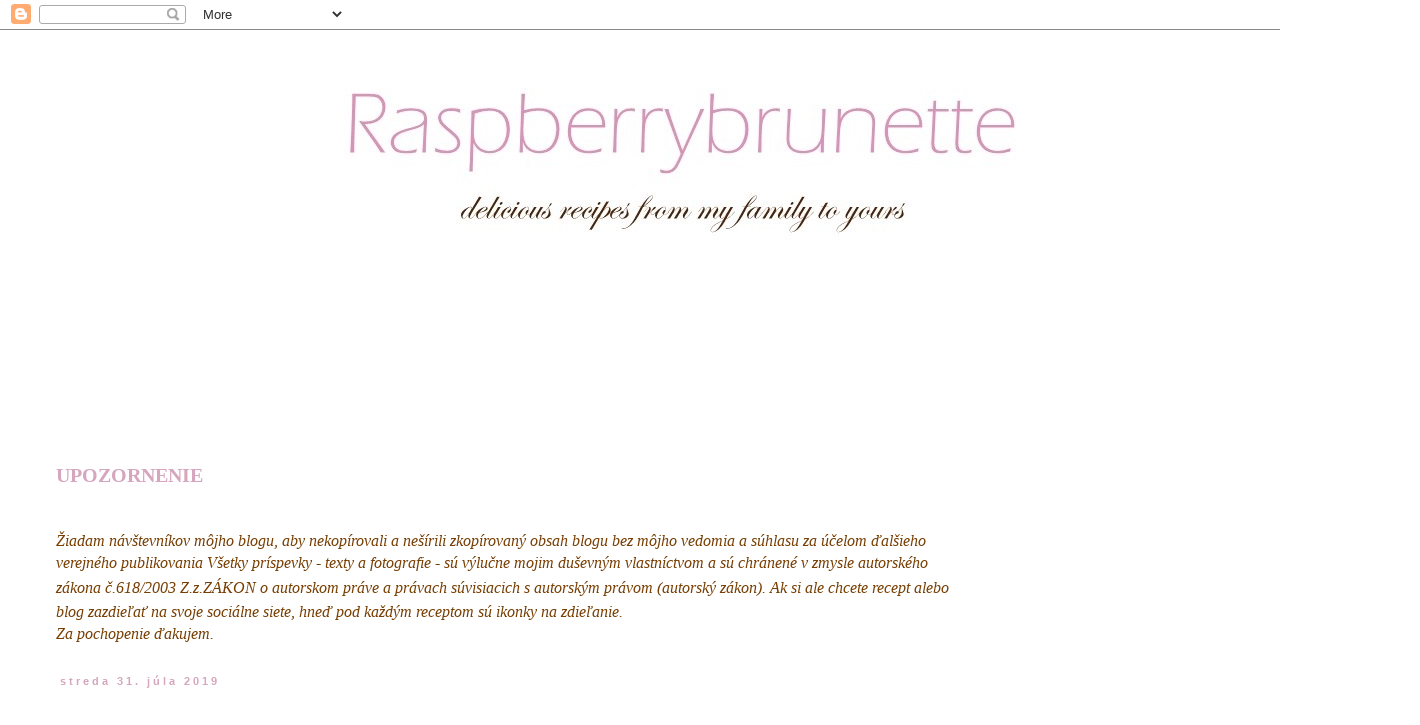

--- FILE ---
content_type: text/html; charset=UTF-8
request_url: https://raspberrybrunette.blogspot.com/2019/07/
body_size: 17933
content:
<!DOCTYPE html>
<html class='v2' dir='ltr' lang='sk'>
<head>
<link href='https://www.blogger.com/static/v1/widgets/335934321-css_bundle_v2.css' rel='stylesheet' type='text/css'/>
<meta content='width=1100' name='viewport'/>
<meta content='text/html; charset=UTF-8' http-equiv='Content-Type'/>
<meta content='blogger' name='generator'/>
<link href='https://raspberrybrunette.blogspot.com/favicon.ico' rel='icon' type='image/x-icon'/>
<link href='http://raspberrybrunette.blogspot.com/2019/07/' rel='canonical'/>
<link rel="alternate" type="application/atom+xml" title="Raspberrybrunette - Atom" href="https://raspberrybrunette.blogspot.com/feeds/posts/default" />
<link rel="alternate" type="application/rss+xml" title="Raspberrybrunette - RSS" href="https://raspberrybrunette.blogspot.com/feeds/posts/default?alt=rss" />
<link rel="service.post" type="application/atom+xml" title="Raspberrybrunette - Atom" href="https://www.blogger.com/feeds/5620531134448565210/posts/default" />
<!--Can't find substitution for tag [blog.ieCssRetrofitLinks]-->
<meta content='http://raspberrybrunette.blogspot.com/2019/07/' property='og:url'/>
<meta content='Raspberrybrunette' property='og:title'/>
<meta content='' property='og:description'/>
<title>Raspberrybrunette: júla 2019</title>
<style id='page-skin-1' type='text/css'><!--
/*
-----------------------------------------------
Blogger Template Style
Name:     Simple
Designer: Blogger
URL:      www.blogger.com
----------------------------------------------- */
/* Content
----------------------------------------------- */
body {
font: normal normal 16px Georgia, Utopia, 'Palatino Linotype', Palatino, serif;
color: #783f04;
background: #ffffff none repeat scroll top left;
padding: 0 0 0 0;
}
html body .region-inner {
min-width: 0;
max-width: 100%;
width: auto;
}
h2 {
font-size: 22px;
}
a:link {
text-decoration:none;
color: #d5a6bd;
}
a:visited {
text-decoration:none;
color: #d5a6bd;
}
a:hover {
text-decoration:underline;
color: #d5a6bd;
}
.body-fauxcolumn-outer .fauxcolumn-inner {
background: transparent none repeat scroll top left;
_background-image: none;
}
.body-fauxcolumn-outer .cap-top {
position: absolute;
z-index: 1;
height: 400px;
width: 100%;
}
.body-fauxcolumn-outer .cap-top .cap-left {
width: 100%;
background: transparent none repeat-x scroll top left;
_background-image: none;
}
.content-outer {
-moz-box-shadow: 0 0 0 rgba(0, 0, 0, .15);
-webkit-box-shadow: 0 0 0 rgba(0, 0, 0, .15);
-goog-ms-box-shadow: 0 0 0 #333333;
box-shadow: 0 0 0 rgba(0, 0, 0, .15);
margin-bottom: 1px;
}
.content-inner {
padding: 10px 40px;
}
.content-inner {
background-color: #ffffff;
}
/* Header
----------------------------------------------- */
.header-outer {
background: transparent none repeat-x scroll 0 -400px;
_background-image: none;
}
.Header h1 {
font: normal normal 20px 'Trebuchet MS',Trebuchet,Verdana,sans-serif;
color: #fcddec;
text-shadow: 0 0 0 rgba(0, 0, 0, .2);
}
.Header h1 a {
color: #fcddec;
}
.Header .description {
font-size: 18px;
color: #d5a6bd;
}
.header-inner .Header .titlewrapper {
padding: 22px 0;
}
.header-inner .Header .descriptionwrapper {
padding: 0 0;
}
/* Tabs
----------------------------------------------- */
.tabs-inner .section:first-child {
border-top: 0 solid rgba(0, 0, 0, 0);
}
.tabs-inner .section:first-child ul {
margin-top: -1px;
border-top: 1px solid rgba(0, 0, 0, 0);
border-left: 1px solid rgba(0, 0, 0, 0);
border-right: 1px solid rgba(0, 0, 0, 0);
}
.tabs-inner .widget ul {
background: transparent none repeat-x scroll 0 -800px;
_background-image: none;
border-bottom: 1px solid rgba(0, 0, 0, 0);
margin-top: 0;
margin-left: -30px;
margin-right: -30px;
}
.tabs-inner .widget li a {
display: inline-block;
padding: .6em 1em;
font: normal normal 12px 'Trebuchet MS', Trebuchet, Verdana, sans-serif;
color: #fcddec;
border-left: 1px solid #ffffff;
border-right: 1px solid rgba(0, 0, 0, 0);
}
.tabs-inner .widget li:first-child a {
border-left: none;
}
.tabs-inner .widget li.selected a, .tabs-inner .widget li a:hover {
color: #fcddec;
background-color: #eeeeee;
text-decoration: none;
}
/* Columns
----------------------------------------------- */
.main-outer {
border-top: 0 solid rgba(0, 0, 0, 0);
}
.fauxcolumn-left-outer .fauxcolumn-inner {
border-right: 1px solid rgba(0, 0, 0, 0);
}
.fauxcolumn-right-outer .fauxcolumn-inner {
border-left: 1px solid rgba(0, 0, 0, 0);
}
/* Headings
----------------------------------------------- */
div.widget > h2,
div.widget h2.title {
margin: 0 0 1em 0;
font: normal bold 20px Georgia, Utopia, 'Palatino Linotype', Palatino, serif;
color: #d5a6bd;
}
/* Widgets
----------------------------------------------- */
.widget .zippy {
color: #d5a6bd;
text-shadow: 2px 2px 1px rgba(0, 0, 0, .1);
}
.widget .popular-posts ul {
list-style: none;
}
/* Posts
----------------------------------------------- */
h2.date-header {
font: normal bold 11px Arial, Tahoma, Helvetica, FreeSans, sans-serif;
}
.date-header span {
background-color: #ffffff;
color: #d5a6bd;
padding: 0.4em;
letter-spacing: 3px;
margin: inherit;
}
.main-inner {
padding-top: 35px;
padding-bottom: 65px;
}
.main-inner .column-center-inner {
padding: 0 0;
}
.main-inner .column-center-inner .section {
margin: 0 1em;
}
.post {
margin: 0 0 45px 0;
}
h3.post-title, .comments h4 {
font: normal normal 36px Georgia, Utopia, 'Palatino Linotype', Palatino, serif;
margin: .75em 0 0;
}
.post-body {
font-size: 110%;
line-height: 1.4;
position: relative;
}
.post-body img, .post-body .tr-caption-container, .Profile img, .Image img,
.BlogList .item-thumbnail img {
padding: 2px;
background: #ffffff;
border: 1px solid #eeeeee;
-moz-box-shadow: 1px 1px 5px rgba(0, 0, 0, .1);
-webkit-box-shadow: 1px 1px 5px rgba(0, 0, 0, .1);
box-shadow: 1px 1px 5px rgba(0, 0, 0, .1);
}
.post-body img, .post-body .tr-caption-container {
padding: 5px;
}
.post-body .tr-caption-container {
color: #666666;
}
.post-body .tr-caption-container img {
padding: 0;
background: transparent;
border: none;
-moz-box-shadow: 0 0 0 rgba(0, 0, 0, .1);
-webkit-box-shadow: 0 0 0 rgba(0, 0, 0, .1);
box-shadow: 0 0 0 rgba(0, 0, 0, .1);
}
.post-header {
margin: 0 0 1.5em;
line-height: 1.6;
font-size: 90%;
}
.post-footer {
margin: 20px -2px 0;
padding: 5px 10px;
color: #a78a98;
background-color: #faecf3;
border-bottom: 1px solid #fcddec;
line-height: 1.6;
font-size: 90%;
}
#comments .comment-author {
padding-top: 1.5em;
border-top: 1px solid rgba(0, 0, 0, 0);
background-position: 0 1.5em;
}
#comments .comment-author:first-child {
padding-top: 0;
border-top: none;
}
.avatar-image-container {
margin: .2em 0 0;
}
#comments .avatar-image-container img {
border: 1px solid #eeeeee;
}
/* Comments
----------------------------------------------- */
.comments .comments-content .icon.blog-author {
background-repeat: no-repeat;
background-image: url([data-uri]);
}
.comments .comments-content .loadmore a {
border-top: 1px solid #d5a6bd;
border-bottom: 1px solid #d5a6bd;
}
.comments .comment-thread.inline-thread {
background-color: #faecf3;
}
.comments .continue {
border-top: 2px solid #d5a6bd;
}
/* Accents
---------------------------------------------- */
.section-columns td.columns-cell {
border-left: 1px solid rgba(0, 0, 0, 0);
}
.blog-pager {
background: transparent url(https://resources.blogblog.com/blogblog/data/1kt/simple/paging_dot.png) repeat-x scroll top center;
}
.blog-pager-older-link, .home-link,
.blog-pager-newer-link {
background-color: #ffffff;
padding: 5px;
}
.footer-outer {
border-top: 1px dashed #bbbbbb;
}
/* Mobile
----------------------------------------------- */
body.mobile  {
background-size: auto;
}
.mobile .body-fauxcolumn-outer {
background: transparent none repeat scroll top left;
}
.mobile .body-fauxcolumn-outer .cap-top {
background-size: 100% auto;
}
.mobile .content-outer {
-webkit-box-shadow: 0 0 3px rgba(0, 0, 0, .15);
box-shadow: 0 0 3px rgba(0, 0, 0, .15);
}
.mobile .tabs-inner .widget ul {
margin-left: 0;
margin-right: 0;
}
.mobile .post {
margin: 0;
}
.mobile .main-inner .column-center-inner .section {
margin: 0;
}
.mobile .date-header span {
padding: 0.1em 10px;
margin: 0 -10px;
}
.mobile h3.post-title {
margin: 0;
}
.mobile .blog-pager {
background: transparent none no-repeat scroll top center;
}
.mobile .footer-outer {
border-top: none;
}
.mobile .main-inner, .mobile .footer-inner {
background-color: #ffffff;
}
.mobile-index-contents {
color: #783f04;
}
.mobile-link-button {
background-color: #d5a6bd;
}
.mobile-link-button a:link, .mobile-link-button a:visited {
color: #ffffff;
}
.mobile .tabs-inner .section:first-child {
border-top: none;
}
.mobile .tabs-inner .PageList .widget-content {
background-color: #eeeeee;
color: #fcddec;
border-top: 1px solid rgba(0, 0, 0, 0);
border-bottom: 1px solid rgba(0, 0, 0, 0);
}
.mobile .tabs-inner .PageList .widget-content .pagelist-arrow {
border-left: 1px solid rgba(0, 0, 0, 0);
}

--></style>
<style id='template-skin-1' type='text/css'><!--
body {
min-width: 1420px;
}
.content-outer, .content-fauxcolumn-outer, .region-inner {
min-width: 1420px;
max-width: 1420px;
_width: 1420px;
}
.main-inner .columns {
padding-left: 0px;
padding-right: 400px;
}
.main-inner .fauxcolumn-center-outer {
left: 0px;
right: 400px;
/* IE6 does not respect left and right together */
_width: expression(this.parentNode.offsetWidth -
parseInt("0px") -
parseInt("400px") + 'px');
}
.main-inner .fauxcolumn-left-outer {
width: 0px;
}
.main-inner .fauxcolumn-right-outer {
width: 400px;
}
.main-inner .column-left-outer {
width: 0px;
right: 100%;
margin-left: -0px;
}
.main-inner .column-right-outer {
width: 400px;
margin-right: -400px;
}
#layout {
min-width: 0;
}
#layout .content-outer {
min-width: 0;
width: 800px;
}
#layout .region-inner {
min-width: 0;
width: auto;
}
body#layout div.add_widget {
padding: 8px;
}
body#layout div.add_widget a {
margin-left: 32px;
}
--></style>
<link href='https://www.blogger.com/dyn-css/authorization.css?targetBlogID=5620531134448565210&amp;zx=94609260-be18-4998-b81e-38e01672d76f' media='none' onload='if(media!=&#39;all&#39;)media=&#39;all&#39;' rel='stylesheet'/><noscript><link href='https://www.blogger.com/dyn-css/authorization.css?targetBlogID=5620531134448565210&amp;zx=94609260-be18-4998-b81e-38e01672d76f' rel='stylesheet'/></noscript>
<meta name='google-adsense-platform-account' content='ca-host-pub-1556223355139109'/>
<meta name='google-adsense-platform-domain' content='blogspot.com'/>

<!-- data-ad-client=ca-pub-5492518543261647 -->

</head>
<body class='loading variant-simplysimple'>
<div class='navbar section' id='navbar' name='Navbar'><div class='widget Navbar' data-version='1' id='Navbar1'><script type="text/javascript">
    function setAttributeOnload(object, attribute, val) {
      if(window.addEventListener) {
        window.addEventListener('load',
          function(){ object[attribute] = val; }, false);
      } else {
        window.attachEvent('onload', function(){ object[attribute] = val; });
      }
    }
  </script>
<div id="navbar-iframe-container"></div>
<script type="text/javascript" src="https://apis.google.com/js/platform.js"></script>
<script type="text/javascript">
      gapi.load("gapi.iframes:gapi.iframes.style.bubble", function() {
        if (gapi.iframes && gapi.iframes.getContext) {
          gapi.iframes.getContext().openChild({
              url: 'https://www.blogger.com/navbar/5620531134448565210?origin\x3dhttps://raspberrybrunette.blogspot.com',
              where: document.getElementById("navbar-iframe-container"),
              id: "navbar-iframe"
          });
        }
      });
    </script><script type="text/javascript">
(function() {
var script = document.createElement('script');
script.type = 'text/javascript';
script.src = '//pagead2.googlesyndication.com/pagead/js/google_top_exp.js';
var head = document.getElementsByTagName('head')[0];
if (head) {
head.appendChild(script);
}})();
</script>
</div></div>
<div class='body-fauxcolumns'>
<div class='fauxcolumn-outer body-fauxcolumn-outer'>
<div class='cap-top'>
<div class='cap-left'></div>
<div class='cap-right'></div>
</div>
<div class='fauxborder-left'>
<div class='fauxborder-right'></div>
<div class='fauxcolumn-inner'>
</div>
</div>
<div class='cap-bottom'>
<div class='cap-left'></div>
<div class='cap-right'></div>
</div>
</div>
</div>
<div class='content'>
<div class='content-fauxcolumns'>
<div class='fauxcolumn-outer content-fauxcolumn-outer'>
<div class='cap-top'>
<div class='cap-left'></div>
<div class='cap-right'></div>
</div>
<div class='fauxborder-left'>
<div class='fauxborder-right'></div>
<div class='fauxcolumn-inner'>
</div>
</div>
<div class='cap-bottom'>
<div class='cap-left'></div>
<div class='cap-right'></div>
</div>
</div>
</div>
<div class='content-outer'>
<div class='content-cap-top cap-top'>
<div class='cap-left'></div>
<div class='cap-right'></div>
</div>
<div class='fauxborder-left content-fauxborder-left'>
<div class='fauxborder-right content-fauxborder-right'></div>
<div class='content-inner'>
<header>
<div class='header-outer'>
<div class='header-cap-top cap-top'>
<div class='cap-left'></div>
<div class='cap-right'></div>
</div>
<div class='fauxborder-left header-fauxborder-left'>
<div class='fauxborder-right header-fauxborder-right'></div>
<div class='region-inner header-inner'>
<div class='header section' id='header' name='Hlavička'><div class='widget Header' data-version='1' id='Header1'>
<div id='header-inner'>
<a href='https://raspberrybrunette.blogspot.com/' style='display: block'>
<img alt='Raspberrybrunette' height='293px; ' id='Header1_headerimg' src='https://blogger.googleusercontent.com/img/b/R29vZ2xl/AVvXsEh6JIn5SRI2YoKHOlRIzVsDPvFfa2_ioEPcWHIku9zfnuEa3FUPq_Yo0rlYUhFBdtZjgIfk1DJJ5Lj04xJFFYlPKvYgPt827aLpQ2bUGq3oQ34o5x0QLw57vHefKnU3b5tvKxYf35JLn8QK/s1600/Raspberrybrunette+%25282%2529.jpg' style='display: block' width='1280px; '/>
</a>
</div>
</div></div>
</div>
</div>
<div class='header-cap-bottom cap-bottom'>
<div class='cap-left'></div>
<div class='cap-right'></div>
</div>
</div>
</header>
<div class='tabs-outer'>
<div class='tabs-cap-top cap-top'>
<div class='cap-left'></div>
<div class='cap-right'></div>
</div>
<div class='fauxborder-left tabs-fauxborder-left'>
<div class='fauxborder-right tabs-fauxborder-right'></div>
<div class='region-inner tabs-inner'>
<div class='tabs section' id='crosscol' name='Deliaci stĺpec'><div class='widget AdSense' data-version='1' id='AdSense1'>
<div class='widget-content'>
<script type="text/javascript">
    google_ad_client = "ca-pub-5492518543261647";
    google_ad_host = "ca-host-pub-1556223355139109";
    google_ad_slot = "9937113274";
    google_ad_width = 970;
    google_ad_height = 90;
</script>
<!-- raspberrybrunette_crosscol_AdSense1_970x90_as -->
<script type="text/javascript"
src="https://pagead2.googlesyndication.com/pagead/show_ads.js">
</script>
<div class='clear'></div>
</div>
</div></div>
<div class='tabs no-items section' id='crosscol-overflow' name='Cross-Column 2'></div>
</div>
</div>
<div class='tabs-cap-bottom cap-bottom'>
<div class='cap-left'></div>
<div class='cap-right'></div>
</div>
</div>
<div class='main-outer'>
<div class='main-cap-top cap-top'>
<div class='cap-left'></div>
<div class='cap-right'></div>
</div>
<div class='fauxborder-left main-fauxborder-left'>
<div class='fauxborder-right main-fauxborder-right'></div>
<div class='region-inner main-inner'>
<div class='columns fauxcolumns'>
<div class='fauxcolumn-outer fauxcolumn-center-outer'>
<div class='cap-top'>
<div class='cap-left'></div>
<div class='cap-right'></div>
</div>
<div class='fauxborder-left'>
<div class='fauxborder-right'></div>
<div class='fauxcolumn-inner'>
</div>
</div>
<div class='cap-bottom'>
<div class='cap-left'></div>
<div class='cap-right'></div>
</div>
</div>
<div class='fauxcolumn-outer fauxcolumn-left-outer'>
<div class='cap-top'>
<div class='cap-left'></div>
<div class='cap-right'></div>
</div>
<div class='fauxborder-left'>
<div class='fauxborder-right'></div>
<div class='fauxcolumn-inner'>
</div>
</div>
<div class='cap-bottom'>
<div class='cap-left'></div>
<div class='cap-right'></div>
</div>
</div>
<div class='fauxcolumn-outer fauxcolumn-right-outer'>
<div class='cap-top'>
<div class='cap-left'></div>
<div class='cap-right'></div>
</div>
<div class='fauxborder-left'>
<div class='fauxborder-right'></div>
<div class='fauxcolumn-inner'>
</div>
</div>
<div class='cap-bottom'>
<div class='cap-left'></div>
<div class='cap-right'></div>
</div>
</div>
<!-- corrects IE6 width calculation -->
<div class='columns-inner'>
<div class='column-center-outer'>
<div class='column-center-inner'>
<div class='main section' id='main' name='Hlavné'><div class='widget Text' data-version='1' id='Text4'>
<h2 class='title'>UPOZORNENIE</h2>
<div class='widget-content'>
<h2 class="title" style="background-color: white; font-family: arial, tahoma, helvetica, freesans, sans-serif; font-size: 11px; font-stretch: normal; font-style: normal; font-weight: normal; line-height: normal; margin: 0px 0px 1em; position: relative; text-transform: uppercase;"><br /></h2><div class="widget-content"    style="background-color: white;font-family:&quot;;font-size:12px;color:#222222;"><p   style="margin: 0px;font-family:&quot;;font-size:medium;"><i><span =""   style="font-family:&quot;;font-size:85%;">Žiadam návštevníkov môjho blogu, aby nekopírovali a nešírili zkopírovaný obsah blogu bez môjho vedomia a súhlasu za účelom ďalšieho verejného publikovania Všetky príspevky - texty a fotografie - sú výlučne mojim duševným vlastníctvom a sú chránené v zmysle autorského zákona č.</span><span style="line-height: 27.3px; text-align: center;font-family:&quot;;font-size:small;color:#336599;">618/2003 Z.z.</span><span =""    style="font-family:&quot;;font-size:small;color:#336599;">ZÁKON </span><span style="text-align: -webkit-center;"><span =""   style="font-family:&quot;;font-size:85%;">o autorskom práve a právach súvisiacich s autorským právom (autorský zákon). Ak si ale chcete recept alebo blog zazdieľať na svoje sociálne siete, hneď pod každým receptom sú ikonky na zdieľanie.</span></span></i></p><div =""   style="font-family:&quot;;font-size:medium;"><span =""   style="font-family:&quot;;font-size:85%;"><div =""   style="font-family:&quot;;font-size:medium;"><span style="font-family:&quot;;"><i>Za pochopenie ďakujem.</i></span></div></span></div></div>
</div>
<div class='clear'></div>
</div><div class='widget Blog' data-version='1' id='Blog1'>
<div class='blog-posts hfeed'>

          <div class="date-outer">
        
<h2 class='date-header'><span>streda 31. júla 2019</span></h2>

          <div class="date-posts">
        
<div class='post-outer'>
<div class='post hentry uncustomized-post-template' itemprop='blogPost' itemscope='itemscope' itemtype='http://schema.org/BlogPosting'>
<meta content='https://blogger.googleusercontent.com/img/b/R29vZ2xl/AVvXsEgyeuhYKiL-APd0-Fe_eGgvig34TUuLB_HyhW9KyDrHEu0omysZEjsnLt3KCRBvgnVoUzonhTrFcntjKHybWBlGkDR417kRuhcTvih9bDawiqsRrJQoobLncfS6fYYIg7qN8MRR5vmnC6KQ/s640/P1200901+%25282%2529.jpg' itemprop='image_url'/>
<meta content='5620531134448565210' itemprop='blogId'/>
<meta content='583289639268874053' itemprop='postId'/>
<a name='583289639268874053'></a>
<h3 class='post-title entry-title' itemprop='name'>
<a href='https://raspberrybrunette.blogspot.com/2019/07/jednoduche-fornetti-s-javorovym-sirupom.html'>Jednoduché fornetti s javorovým sirupom</a>
</h3>
<div class='post-header'>
<div class='post-header-line-1'></div>
</div>
<div class='post-body entry-content' id='post-body-583289639268874053' itemprop='description articleBody'>
<div class="separator" style="clear: both; text-align: center;">
<a href="https://blogger.googleusercontent.com/img/b/R29vZ2xl/AVvXsEgyeuhYKiL-APd0-Fe_eGgvig34TUuLB_HyhW9KyDrHEu0omysZEjsnLt3KCRBvgnVoUzonhTrFcntjKHybWBlGkDR417kRuhcTvih9bDawiqsRrJQoobLncfS6fYYIg7qN8MRR5vmnC6KQ/s1600/P1200901+%25282%2529.jpg" imageanchor="1" style="margin-left: 1em; margin-right: 1em;"><img border="0" data-original-height="1200" data-original-width="1600" height="480" src="https://blogger.googleusercontent.com/img/b/R29vZ2xl/AVvXsEgyeuhYKiL-APd0-Fe_eGgvig34TUuLB_HyhW9KyDrHEu0omysZEjsnLt3KCRBvgnVoUzonhTrFcntjKHybWBlGkDR417kRuhcTvih9bDawiqsRrJQoobLncfS6fYYIg7qN8MRR5vmnC6KQ/s640/P1200901+%25282%2529.jpg" width="640"></a></div>
<br>
<span style="color: #783f04; font-family: &quot;georgia&quot; , &quot;times new roman&quot; , serif;">Jemné, na povrchu chrumkavé no vo vnútri mäkké a vláčne koláčiky s jemnou chuťou javorového sirupu.</span><br>
<div style='clear: both;'></div>
</div>
<div class='jump-link'>
<a href='https://raspberrybrunette.blogspot.com/2019/07/jednoduche-fornetti-s-javorovym-sirupom.html#more' title='Jednoduché fornetti s javorovým sirupom'>Ďalšie informácie &#187;</a>
</div>
<div class='post-footer'>
<div class='post-footer-line post-footer-line-1'>
<span class='post-author vcard'>
</span>
<span class='post-timestamp'>
o
<meta content='http://raspberrybrunette.blogspot.com/2019/07/jednoduche-fornetti-s-javorovym-sirupom.html' itemprop='url'/>
<a class='timestamp-link' href='https://raspberrybrunette.blogspot.com/2019/07/jednoduche-fornetti-s-javorovym-sirupom.html' rel='bookmark' title='permanent link'><abbr class='published' itemprop='datePublished' title='2019-07-31T03:24:00-07:00'>júla 31, 2019</abbr></a>
</span>
<span class='post-comment-link'>
<a class='comment-link' href='https://raspberrybrunette.blogspot.com/2019/07/jednoduche-fornetti-s-javorovym-sirupom.html#comment-form' onclick=''>
Žiadne komentáre:
  </a>
</span>
<span class='post-icons'>
<span class='item-control blog-admin pid-773893872'>
<a href='https://www.blogger.com/post-edit.g?blogID=5620531134448565210&postID=583289639268874053&from=pencil' title='Upraviť príspevok'>
<img alt='' class='icon-action' height='18' src='https://resources.blogblog.com/img/icon18_edit_allbkg.gif' width='18'/>
</a>
</span>
</span>
<div class='post-share-buttons goog-inline-block'>
<a class='goog-inline-block share-button sb-email' href='https://www.blogger.com/share-post.g?blogID=5620531134448565210&postID=583289639268874053&target=email' target='_blank' title='Odoslať e-mailom'><span class='share-button-link-text'>Odoslať e-mailom</span></a><a class='goog-inline-block share-button sb-blog' href='https://www.blogger.com/share-post.g?blogID=5620531134448565210&postID=583289639268874053&target=blog' onclick='window.open(this.href, "_blank", "height=270,width=475"); return false;' target='_blank' title='Blogovať!'><span class='share-button-link-text'>Blogovať!</span></a><a class='goog-inline-block share-button sb-twitter' href='https://www.blogger.com/share-post.g?blogID=5620531134448565210&postID=583289639268874053&target=twitter' target='_blank' title='Zdieľať v sociálnej sieti X'><span class='share-button-link-text'>Zdieľať v&#160;sociálnej sieti X</span></a><a class='goog-inline-block share-button sb-facebook' href='https://www.blogger.com/share-post.g?blogID=5620531134448565210&postID=583289639268874053&target=facebook' onclick='window.open(this.href, "_blank", "height=430,width=640"); return false;' target='_blank' title='Zdieľať v službe Facebook'><span class='share-button-link-text'>Zdieľať v službe Facebook</span></a><a class='goog-inline-block share-button sb-pinterest' href='https://www.blogger.com/share-post.g?blogID=5620531134448565210&postID=583289639268874053&target=pinterest' target='_blank' title='Zdieľať v službe Pinterest'><span class='share-button-link-text'>Zdieľať v službe Pinterest</span></a>
</div>
</div>
<div class='post-footer-line post-footer-line-2'>
<span class='post-labels'>
Menovky:
<a href='https://raspberrybrunette.blogspot.com/search/label/fornetti' rel='tag'>fornetti</a>,
<a href='https://raspberrybrunette.blogspot.com/search/label/jednoduch%C3%BD' rel='tag'>jednoduchý</a>,
<a href='https://raspberrybrunette.blogspot.com/search/label/kol%C3%A1%C4%8D' rel='tag'>koláč</a>,
<a href='https://raspberrybrunette.blogspot.com/search/label/orechy' rel='tag'>orechy</a>,
<a href='https://raspberrybrunette.blogspot.com/search/label/z%C3%A1kusok' rel='tag'>zákusok</a>
</span>
</div>
<div class='post-footer-line post-footer-line-3'>
<span class='post-location'>
</span>
</div>
</div>
</div>
</div>

        </div></div>
      
</div>
<div class='blog-pager' id='blog-pager'>
<span id='blog-pager-newer-link'>
<a class='blog-pager-newer-link' href='https://raspberrybrunette.blogspot.com/search?updated-max=2020-04-30T05:23:00-07:00&amp;max-results=11&amp;reverse-paginate=true' id='Blog1_blog-pager-newer-link' title='Novšie príspevky'>Novšie príspevky</a>
</span>
<span id='blog-pager-older-link'>
<a class='blog-pager-older-link' href='https://raspberrybrunette.blogspot.com/search?updated-max=2019-07-31T03:24:00-07:00&amp;max-results=11' id='Blog1_blog-pager-older-link' title='Staršie príspevky'>Staršie príspevky</a>
</span>
<a class='home-link' href='https://raspberrybrunette.blogspot.com/'>Domov</a>
</div>
<div class='clear'></div>
<div class='blog-feeds'>
<div class='feed-links'>
Prihlásiť na odber:
<a class='feed-link' href='https://raspberrybrunette.blogspot.com/feeds/posts/default' target='_blank' type='application/atom+xml'>Komentáre (Atom)</a>
</div>
</div>
</div></div>
</div>
</div>
<div class='column-left-outer'>
<div class='column-left-inner'>
<aside>
</aside>
</div>
</div>
<div class='column-right-outer'>
<div class='column-right-inner'>
<aside>
<div class='sidebar section' id='sidebar-right-1'><div class='widget AdSense' data-version='1' id='AdSense5'>
<div class='widget-content'>
<script async src="https://pagead2.googlesyndication.com/pagead/js/adsbygoogle.js?client=ca-pub-5492518543261647&host=ca-host-pub-1556223355139109" crossorigin="anonymous"></script>
<!-- raspberrybrunette_sidebar-right-1_AdSense5_120x600_as -->
<ins class="adsbygoogle"
     style="display:inline-block;width:120px;height:600px"
     data-ad-client="ca-pub-5492518543261647"
     data-ad-host="ca-host-pub-1556223355139109"
     data-ad-slot="9114509435"></ins>
<script>
(adsbygoogle = window.adsbygoogle || []).push({});
</script>
<div class='clear'></div>
</div>
</div><div class='widget BlogSearch' data-version='1' id='BlogSearch1'>
<h2 class='title'>Vyhľadať na blogu</h2>
<div class='widget-content'>
<div id='BlogSearch1_form'>
<form action='https://raspberrybrunette.blogspot.com/search' class='gsc-search-box' target='_top'>
<table cellpadding='0' cellspacing='0' class='gsc-search-box'>
<tbody>
<tr>
<td class='gsc-input'>
<input autocomplete='off' class='gsc-input' name='q' size='10' title='search' type='text' value=''/>
</td>
<td class='gsc-search-button'>
<input class='gsc-search-button' title='search' type='submit' value='Vyhľadávanie'/>
</td>
</tr>
</tbody>
</table>
</form>
</div>
</div>
<div class='clear'></div>
</div><div class='widget HTML' data-version='1' id='HTML1'>
<div class='widget-content'>
<script language=javascript> var message="Táto funkcia nie je povolená. Kopírovanie a akékoľvek verejné šírenie zkopírovaného obsahu bez môjho súhlasu je zakázané! Na všetky fotografie a texty blogu Raspberrybrunette sa vzťahujú autorské práva."; function clickIE4(){ if (event.button==2){ alert(message); return false; } } function clickNS4(e){ if (document.layers||document.getElementById&&!document.all){ if (e.which==2||e.which==3){ alert(message); return false; } } } if (document.layers){ document.captureEvents(Event.MOUSEDOWN); document.onmousedown=clickNS4; } else if (document.all&&!document.getElementById){ document.onmousedown=clickIE4; } document.oncontextmenu=new Function("alert(message);return false") </script>
</div>
<div class='clear'></div>
</div><div class='widget Text' data-version='1' id='Text2'>
<h2 class='title'>Kontakt</h2>
<div class='widget-content'>
raspberrybrunette@gmail.com
</div>
<div class='clear'></div>
</div><div class='widget AdSense' data-version='1' id='AdSense2'>
<div class='widget-content'>
<script type="text/javascript">
    google_ad_client = "ca-pub-5492518543261647";
    google_ad_host = "ca-host-pub-1556223355139109";
    google_ad_host_channel = "L0001";
    google_ad_slot = "7785839811";
    google_ad_width = 300;
    google_ad_height = 600;
</script>
<!-- raspberrybrunette_sidebar-right-1_AdSense5_300x600_as -->
<script type="text/javascript"
src="//pagead2.googlesyndication.com/pagead/show_ads.js">
</script>
<div class='clear'></div>
</div>
</div><div class='widget AdSense' data-version='1' id='AdSense9'>
<div class='widget-content'>
<script type="text/javascript">
    google_ad_client = "ca-pub-5492518543261647";
    google_ad_host = "ca-host-pub-1556223355139109";
    google_ad_host_channel = "L0001";
    google_ad_slot = "5244978704";
    google_ad_width = 300;
    google_ad_height = 600;
</script>
<!-- raspberrybrunette_sidebar-right-1_AdSense9_300x600_as -->
<script type="text/javascript"
src="//pagead2.googlesyndication.com/pagead/show_ads.js">
</script>
<div class='clear'></div>
</div>
</div><div class='widget Text' data-version='1' id='Text1'>
<h2 class='title'>O mne</h2>
<div class='widget-content'>
<span style="font-style: normal;">Aj to najjednoduchejšie jedlo doma s láskou pripravené chutí najlepšie.</span><div style="font-style: normal; font-weight: normal;">Vítam Vás na mojom  blogu, plnom jednoduchých fotiek jedál a receptov z mojej kuchyne.</div><div style="font-style: normal; font-weight: normal;">Nie som profesionál ani nepracujem v oblasti gastronómie, varím a pečiem z láskou len pre svojich blízkych. Veľmi rada sa o svoje recepty podelím aj s  vami a keď niekoho inšpirujem tak mi to dajte vedieť, urobí mi to veľkú radosť.</div><div style="font-weight: normal;"><span style="font-style: normal;">Pridám ešte jeden citát, ktorý ma zaujal v mojom živote najviac<i style="font-style: normal;">:</i></span><span style="font-weight: normal;color:#cccccc;"><i> </i><span style="font-style: normal;"><i><span style="font-style: normal;"><span>&#8222;Jednoduchosť je nekonečná dokonalosť. Dokonalosť je nekonečná jednoduchosť .&#8221;</span>           </span><b style="font-size: 100%;">Leonardo da Vinci</b></i></span></span></div>
</div>
<div class='clear'></div>
</div><div class='widget Followers' data-version='1' id='Followers1'>
<h2 class='title'>Odoberať blog</h2>
<div class='widget-content'>
<div id='Followers1-wrapper'>
<div style='margin-right:2px;'>
<div><script type="text/javascript" src="https://apis.google.com/js/platform.js"></script>
<div id="followers-iframe-container"></div>
<script type="text/javascript">
    window.followersIframe = null;
    function followersIframeOpen(url) {
      gapi.load("gapi.iframes", function() {
        if (gapi.iframes && gapi.iframes.getContext) {
          window.followersIframe = gapi.iframes.getContext().openChild({
            url: url,
            where: document.getElementById("followers-iframe-container"),
            messageHandlersFilter: gapi.iframes.CROSS_ORIGIN_IFRAMES_FILTER,
            messageHandlers: {
              '_ready': function(obj) {
                window.followersIframe.getIframeEl().height = obj.height;
              },
              'reset': function() {
                window.followersIframe.close();
                followersIframeOpen("https://www.blogger.com/followers/frame/5620531134448565210?colors\x3dCgt0cmFuc3BhcmVudBILdHJhbnNwYXJlbnQaByM3ODNmMDQiByNkNWE2YmQqByNmZmZmZmYyByNkNWE2YmQ6ByM3ODNmMDRCByNkNWE2YmRKByNkNWE2YmRSByNkNWE2YmRaC3RyYW5zcGFyZW50\x26pageSize\x3d21\x26hl\x3dsk\x26origin\x3dhttps://raspberrybrunette.blogspot.com");
              },
              'open': function(url) {
                window.followersIframe.close();
                followersIframeOpen(url);
              }
            }
          });
        }
      });
    }
    followersIframeOpen("https://www.blogger.com/followers/frame/5620531134448565210?colors\x3dCgt0cmFuc3BhcmVudBILdHJhbnNwYXJlbnQaByM3ODNmMDQiByNkNWE2YmQqByNmZmZmZmYyByNkNWE2YmQ6ByM3ODNmMDRCByNkNWE2YmRKByNkNWE2YmRSByNkNWE2YmRaC3RyYW5zcGFyZW50\x26pageSize\x3d21\x26hl\x3dsk\x26origin\x3dhttps://raspberrybrunette.blogspot.com");
  </script></div>
</div>
</div>
<div class='clear'></div>
</div>
</div><div class='widget Image' data-version='1' id='Image2'>
<h2>Sledujte ma na INSTAGRAME</h2>
<div class='widget-content'>
<a href='https://www.instagram.com/raspberrybrunette/'>
<img alt='Sledujte ma na INSTAGRAME' height='168' id='Image2_img' src='https://blogger.googleusercontent.com/img/b/R29vZ2xl/AVvXsEgVqQ7Z_6kvA_J5eogS4-Kcoaiyt9zKPkqxPekG7tNR1dkG9DAsxEhXDM01_8s_NWba9mEkd6L55CK5gsZi2UFxxJ-7FGvdsqtW0MOV6JNOtOpvYp8eUj69ojleDtvMeLnoBvvOo43U7KHu/s1600/48051409_2475064519233430_8300501216983515136_n.jpg' width='340'/>
</a>
<br/>
</div>
<div class='clear'></div>
</div><div class='widget BlogArchive' data-version='1' id='BlogArchive1'>
<h2>Archív blogu</h2>
<div class='widget-content'>
<div id='ArchiveList'>
<div id='BlogArchive1_ArchiveList'>
<ul class='hierarchy'>
<li class='archivedate collapsed'>
<a class='toggle' href='javascript:void(0)'>
<span class='zippy'>

        &#9658;&#160;
      
</span>
</a>
<a class='post-count-link' href='https://raspberrybrunette.blogspot.com/2020/'>
2020
</a>
<span class='post-count' dir='ltr'>(5)</span>
<ul class='hierarchy'>
<li class='archivedate collapsed'>
<a class='toggle' href='javascript:void(0)'>
<span class='zippy'>

        &#9658;&#160;
      
</span>
</a>
<a class='post-count-link' href='https://raspberrybrunette.blogspot.com/2020/07/'>
júla
</a>
<span class='post-count' dir='ltr'>(1)</span>
</li>
</ul>
<ul class='hierarchy'>
<li class='archivedate collapsed'>
<a class='toggle' href='javascript:void(0)'>
<span class='zippy'>

        &#9658;&#160;
      
</span>
</a>
<a class='post-count-link' href='https://raspberrybrunette.blogspot.com/2020/05/'>
mája
</a>
<span class='post-count' dir='ltr'>(1)</span>
</li>
</ul>
<ul class='hierarchy'>
<li class='archivedate collapsed'>
<a class='toggle' href='javascript:void(0)'>
<span class='zippy'>

        &#9658;&#160;
      
</span>
</a>
<a class='post-count-link' href='https://raspberrybrunette.blogspot.com/2020/04/'>
apríla
</a>
<span class='post-count' dir='ltr'>(1)</span>
</li>
</ul>
<ul class='hierarchy'>
<li class='archivedate collapsed'>
<a class='toggle' href='javascript:void(0)'>
<span class='zippy'>

        &#9658;&#160;
      
</span>
</a>
<a class='post-count-link' href='https://raspberrybrunette.blogspot.com/2020/02/'>
februára
</a>
<span class='post-count' dir='ltr'>(2)</span>
</li>
</ul>
</li>
</ul>
<ul class='hierarchy'>
<li class='archivedate expanded'>
<a class='toggle' href='javascript:void(0)'>
<span class='zippy toggle-open'>

        &#9660;&#160;
      
</span>
</a>
<a class='post-count-link' href='https://raspberrybrunette.blogspot.com/2019/'>
2019
</a>
<span class='post-count' dir='ltr'>(21)</span>
<ul class='hierarchy'>
<li class='archivedate collapsed'>
<a class='toggle' href='javascript:void(0)'>
<span class='zippy'>

        &#9658;&#160;
      
</span>
</a>
<a class='post-count-link' href='https://raspberrybrunette.blogspot.com/2019/12/'>
decembra
</a>
<span class='post-count' dir='ltr'>(4)</span>
</li>
</ul>
<ul class='hierarchy'>
<li class='archivedate collapsed'>
<a class='toggle' href='javascript:void(0)'>
<span class='zippy'>

        &#9658;&#160;
      
</span>
</a>
<a class='post-count-link' href='https://raspberrybrunette.blogspot.com/2019/11/'>
novembra
</a>
<span class='post-count' dir='ltr'>(2)</span>
</li>
</ul>
<ul class='hierarchy'>
<li class='archivedate collapsed'>
<a class='toggle' href='javascript:void(0)'>
<span class='zippy'>

        &#9658;&#160;
      
</span>
</a>
<a class='post-count-link' href='https://raspberrybrunette.blogspot.com/2019/09/'>
septembra
</a>
<span class='post-count' dir='ltr'>(2)</span>
</li>
</ul>
<ul class='hierarchy'>
<li class='archivedate collapsed'>
<a class='toggle' href='javascript:void(0)'>
<span class='zippy'>

        &#9658;&#160;
      
</span>
</a>
<a class='post-count-link' href='https://raspberrybrunette.blogspot.com/2019/08/'>
augusta
</a>
<span class='post-count' dir='ltr'>(1)</span>
</li>
</ul>
<ul class='hierarchy'>
<li class='archivedate expanded'>
<a class='toggle' href='javascript:void(0)'>
<span class='zippy toggle-open'>

        &#9660;&#160;
      
</span>
</a>
<a class='post-count-link' href='https://raspberrybrunette.blogspot.com/2019/07/'>
júla
</a>
<span class='post-count' dir='ltr'>(1)</span>
<ul class='posts'>
<li><a href='https://raspberrybrunette.blogspot.com/2019/07/jednoduche-fornetti-s-javorovym-sirupom.html'>Jednoduché fornetti s javorovým sirupom</a></li>
</ul>
</li>
</ul>
<ul class='hierarchy'>
<li class='archivedate collapsed'>
<a class='toggle' href='javascript:void(0)'>
<span class='zippy'>

        &#9658;&#160;
      
</span>
</a>
<a class='post-count-link' href='https://raspberrybrunette.blogspot.com/2019/06/'>
júna
</a>
<span class='post-count' dir='ltr'>(2)</span>
</li>
</ul>
<ul class='hierarchy'>
<li class='archivedate collapsed'>
<a class='toggle' href='javascript:void(0)'>
<span class='zippy'>

        &#9658;&#160;
      
</span>
</a>
<a class='post-count-link' href='https://raspberrybrunette.blogspot.com/2019/05/'>
mája
</a>
<span class='post-count' dir='ltr'>(2)</span>
</li>
</ul>
<ul class='hierarchy'>
<li class='archivedate collapsed'>
<a class='toggle' href='javascript:void(0)'>
<span class='zippy'>

        &#9658;&#160;
      
</span>
</a>
<a class='post-count-link' href='https://raspberrybrunette.blogspot.com/2019/04/'>
apríla
</a>
<span class='post-count' dir='ltr'>(1)</span>
</li>
</ul>
<ul class='hierarchy'>
<li class='archivedate collapsed'>
<a class='toggle' href='javascript:void(0)'>
<span class='zippy'>

        &#9658;&#160;
      
</span>
</a>
<a class='post-count-link' href='https://raspberrybrunette.blogspot.com/2019/03/'>
marca
</a>
<span class='post-count' dir='ltr'>(2)</span>
</li>
</ul>
<ul class='hierarchy'>
<li class='archivedate collapsed'>
<a class='toggle' href='javascript:void(0)'>
<span class='zippy'>

        &#9658;&#160;
      
</span>
</a>
<a class='post-count-link' href='https://raspberrybrunette.blogspot.com/2019/02/'>
februára
</a>
<span class='post-count' dir='ltr'>(2)</span>
</li>
</ul>
<ul class='hierarchy'>
<li class='archivedate collapsed'>
<a class='toggle' href='javascript:void(0)'>
<span class='zippy'>

        &#9658;&#160;
      
</span>
</a>
<a class='post-count-link' href='https://raspberrybrunette.blogspot.com/2019/01/'>
januára
</a>
<span class='post-count' dir='ltr'>(2)</span>
</li>
</ul>
</li>
</ul>
<ul class='hierarchy'>
<li class='archivedate collapsed'>
<a class='toggle' href='javascript:void(0)'>
<span class='zippy'>

        &#9658;&#160;
      
</span>
</a>
<a class='post-count-link' href='https://raspberrybrunette.blogspot.com/2018/'>
2018
</a>
<span class='post-count' dir='ltr'>(25)</span>
<ul class='hierarchy'>
<li class='archivedate collapsed'>
<a class='toggle' href='javascript:void(0)'>
<span class='zippy'>

        &#9658;&#160;
      
</span>
</a>
<a class='post-count-link' href='https://raspberrybrunette.blogspot.com/2018/12/'>
decembra
</a>
<span class='post-count' dir='ltr'>(3)</span>
</li>
</ul>
<ul class='hierarchy'>
<li class='archivedate collapsed'>
<a class='toggle' href='javascript:void(0)'>
<span class='zippy'>

        &#9658;&#160;
      
</span>
</a>
<a class='post-count-link' href='https://raspberrybrunette.blogspot.com/2018/11/'>
novembra
</a>
<span class='post-count' dir='ltr'>(2)</span>
</li>
</ul>
<ul class='hierarchy'>
<li class='archivedate collapsed'>
<a class='toggle' href='javascript:void(0)'>
<span class='zippy'>

        &#9658;&#160;
      
</span>
</a>
<a class='post-count-link' href='https://raspberrybrunette.blogspot.com/2018/10/'>
októbra
</a>
<span class='post-count' dir='ltr'>(1)</span>
</li>
</ul>
<ul class='hierarchy'>
<li class='archivedate collapsed'>
<a class='toggle' href='javascript:void(0)'>
<span class='zippy'>

        &#9658;&#160;
      
</span>
</a>
<a class='post-count-link' href='https://raspberrybrunette.blogspot.com/2018/09/'>
septembra
</a>
<span class='post-count' dir='ltr'>(2)</span>
</li>
</ul>
<ul class='hierarchy'>
<li class='archivedate collapsed'>
<a class='toggle' href='javascript:void(0)'>
<span class='zippy'>

        &#9658;&#160;
      
</span>
</a>
<a class='post-count-link' href='https://raspberrybrunette.blogspot.com/2018/08/'>
augusta
</a>
<span class='post-count' dir='ltr'>(2)</span>
</li>
</ul>
<ul class='hierarchy'>
<li class='archivedate collapsed'>
<a class='toggle' href='javascript:void(0)'>
<span class='zippy'>

        &#9658;&#160;
      
</span>
</a>
<a class='post-count-link' href='https://raspberrybrunette.blogspot.com/2018/07/'>
júla
</a>
<span class='post-count' dir='ltr'>(2)</span>
</li>
</ul>
<ul class='hierarchy'>
<li class='archivedate collapsed'>
<a class='toggle' href='javascript:void(0)'>
<span class='zippy'>

        &#9658;&#160;
      
</span>
</a>
<a class='post-count-link' href='https://raspberrybrunette.blogspot.com/2018/06/'>
júna
</a>
<span class='post-count' dir='ltr'>(1)</span>
</li>
</ul>
<ul class='hierarchy'>
<li class='archivedate collapsed'>
<a class='toggle' href='javascript:void(0)'>
<span class='zippy'>

        &#9658;&#160;
      
</span>
</a>
<a class='post-count-link' href='https://raspberrybrunette.blogspot.com/2018/05/'>
mája
</a>
<span class='post-count' dir='ltr'>(3)</span>
</li>
</ul>
<ul class='hierarchy'>
<li class='archivedate collapsed'>
<a class='toggle' href='javascript:void(0)'>
<span class='zippy'>

        &#9658;&#160;
      
</span>
</a>
<a class='post-count-link' href='https://raspberrybrunette.blogspot.com/2018/04/'>
apríla
</a>
<span class='post-count' dir='ltr'>(2)</span>
</li>
</ul>
<ul class='hierarchy'>
<li class='archivedate collapsed'>
<a class='toggle' href='javascript:void(0)'>
<span class='zippy'>

        &#9658;&#160;
      
</span>
</a>
<a class='post-count-link' href='https://raspberrybrunette.blogspot.com/2018/03/'>
marca
</a>
<span class='post-count' dir='ltr'>(1)</span>
</li>
</ul>
<ul class='hierarchy'>
<li class='archivedate collapsed'>
<a class='toggle' href='javascript:void(0)'>
<span class='zippy'>

        &#9658;&#160;
      
</span>
</a>
<a class='post-count-link' href='https://raspberrybrunette.blogspot.com/2018/02/'>
februára
</a>
<span class='post-count' dir='ltr'>(3)</span>
</li>
</ul>
<ul class='hierarchy'>
<li class='archivedate collapsed'>
<a class='toggle' href='javascript:void(0)'>
<span class='zippy'>

        &#9658;&#160;
      
</span>
</a>
<a class='post-count-link' href='https://raspberrybrunette.blogspot.com/2018/01/'>
januára
</a>
<span class='post-count' dir='ltr'>(3)</span>
</li>
</ul>
</li>
</ul>
<ul class='hierarchy'>
<li class='archivedate collapsed'>
<a class='toggle' href='javascript:void(0)'>
<span class='zippy'>

        &#9658;&#160;
      
</span>
</a>
<a class='post-count-link' href='https://raspberrybrunette.blogspot.com/2017/'>
2017
</a>
<span class='post-count' dir='ltr'>(45)</span>
<ul class='hierarchy'>
<li class='archivedate collapsed'>
<a class='toggle' href='javascript:void(0)'>
<span class='zippy'>

        &#9658;&#160;
      
</span>
</a>
<a class='post-count-link' href='https://raspberrybrunette.blogspot.com/2017/12/'>
decembra
</a>
<span class='post-count' dir='ltr'>(5)</span>
</li>
</ul>
<ul class='hierarchy'>
<li class='archivedate collapsed'>
<a class='toggle' href='javascript:void(0)'>
<span class='zippy'>

        &#9658;&#160;
      
</span>
</a>
<a class='post-count-link' href='https://raspberrybrunette.blogspot.com/2017/11/'>
novembra
</a>
<span class='post-count' dir='ltr'>(3)</span>
</li>
</ul>
<ul class='hierarchy'>
<li class='archivedate collapsed'>
<a class='toggle' href='javascript:void(0)'>
<span class='zippy'>

        &#9658;&#160;
      
</span>
</a>
<a class='post-count-link' href='https://raspberrybrunette.blogspot.com/2017/10/'>
októbra
</a>
<span class='post-count' dir='ltr'>(3)</span>
</li>
</ul>
<ul class='hierarchy'>
<li class='archivedate collapsed'>
<a class='toggle' href='javascript:void(0)'>
<span class='zippy'>

        &#9658;&#160;
      
</span>
</a>
<a class='post-count-link' href='https://raspberrybrunette.blogspot.com/2017/09/'>
septembra
</a>
<span class='post-count' dir='ltr'>(4)</span>
</li>
</ul>
<ul class='hierarchy'>
<li class='archivedate collapsed'>
<a class='toggle' href='javascript:void(0)'>
<span class='zippy'>

        &#9658;&#160;
      
</span>
</a>
<a class='post-count-link' href='https://raspberrybrunette.blogspot.com/2017/08/'>
augusta
</a>
<span class='post-count' dir='ltr'>(3)</span>
</li>
</ul>
<ul class='hierarchy'>
<li class='archivedate collapsed'>
<a class='toggle' href='javascript:void(0)'>
<span class='zippy'>

        &#9658;&#160;
      
</span>
</a>
<a class='post-count-link' href='https://raspberrybrunette.blogspot.com/2017/07/'>
júla
</a>
<span class='post-count' dir='ltr'>(3)</span>
</li>
</ul>
<ul class='hierarchy'>
<li class='archivedate collapsed'>
<a class='toggle' href='javascript:void(0)'>
<span class='zippy'>

        &#9658;&#160;
      
</span>
</a>
<a class='post-count-link' href='https://raspberrybrunette.blogspot.com/2017/06/'>
júna
</a>
<span class='post-count' dir='ltr'>(2)</span>
</li>
</ul>
<ul class='hierarchy'>
<li class='archivedate collapsed'>
<a class='toggle' href='javascript:void(0)'>
<span class='zippy'>

        &#9658;&#160;
      
</span>
</a>
<a class='post-count-link' href='https://raspberrybrunette.blogspot.com/2017/05/'>
mája
</a>
<span class='post-count' dir='ltr'>(4)</span>
</li>
</ul>
<ul class='hierarchy'>
<li class='archivedate collapsed'>
<a class='toggle' href='javascript:void(0)'>
<span class='zippy'>

        &#9658;&#160;
      
</span>
</a>
<a class='post-count-link' href='https://raspberrybrunette.blogspot.com/2017/04/'>
apríla
</a>
<span class='post-count' dir='ltr'>(4)</span>
</li>
</ul>
<ul class='hierarchy'>
<li class='archivedate collapsed'>
<a class='toggle' href='javascript:void(0)'>
<span class='zippy'>

        &#9658;&#160;
      
</span>
</a>
<a class='post-count-link' href='https://raspberrybrunette.blogspot.com/2017/03/'>
marca
</a>
<span class='post-count' dir='ltr'>(6)</span>
</li>
</ul>
<ul class='hierarchy'>
<li class='archivedate collapsed'>
<a class='toggle' href='javascript:void(0)'>
<span class='zippy'>

        &#9658;&#160;
      
</span>
</a>
<a class='post-count-link' href='https://raspberrybrunette.blogspot.com/2017/02/'>
februára
</a>
<span class='post-count' dir='ltr'>(4)</span>
</li>
</ul>
<ul class='hierarchy'>
<li class='archivedate collapsed'>
<a class='toggle' href='javascript:void(0)'>
<span class='zippy'>

        &#9658;&#160;
      
</span>
</a>
<a class='post-count-link' href='https://raspberrybrunette.blogspot.com/2017/01/'>
januára
</a>
<span class='post-count' dir='ltr'>(4)</span>
</li>
</ul>
</li>
</ul>
<ul class='hierarchy'>
<li class='archivedate collapsed'>
<a class='toggle' href='javascript:void(0)'>
<span class='zippy'>

        &#9658;&#160;
      
</span>
</a>
<a class='post-count-link' href='https://raspberrybrunette.blogspot.com/2016/'>
2016
</a>
<span class='post-count' dir='ltr'>(52)</span>
<ul class='hierarchy'>
<li class='archivedate collapsed'>
<a class='toggle' href='javascript:void(0)'>
<span class='zippy'>

        &#9658;&#160;
      
</span>
</a>
<a class='post-count-link' href='https://raspberrybrunette.blogspot.com/2016/12/'>
decembra
</a>
<span class='post-count' dir='ltr'>(6)</span>
</li>
</ul>
<ul class='hierarchy'>
<li class='archivedate collapsed'>
<a class='toggle' href='javascript:void(0)'>
<span class='zippy'>

        &#9658;&#160;
      
</span>
</a>
<a class='post-count-link' href='https://raspberrybrunette.blogspot.com/2016/11/'>
novembra
</a>
<span class='post-count' dir='ltr'>(5)</span>
</li>
</ul>
<ul class='hierarchy'>
<li class='archivedate collapsed'>
<a class='toggle' href='javascript:void(0)'>
<span class='zippy'>

        &#9658;&#160;
      
</span>
</a>
<a class='post-count-link' href='https://raspberrybrunette.blogspot.com/2016/10/'>
októbra
</a>
<span class='post-count' dir='ltr'>(4)</span>
</li>
</ul>
<ul class='hierarchy'>
<li class='archivedate collapsed'>
<a class='toggle' href='javascript:void(0)'>
<span class='zippy'>

        &#9658;&#160;
      
</span>
</a>
<a class='post-count-link' href='https://raspberrybrunette.blogspot.com/2016/09/'>
septembra
</a>
<span class='post-count' dir='ltr'>(3)</span>
</li>
</ul>
<ul class='hierarchy'>
<li class='archivedate collapsed'>
<a class='toggle' href='javascript:void(0)'>
<span class='zippy'>

        &#9658;&#160;
      
</span>
</a>
<a class='post-count-link' href='https://raspberrybrunette.blogspot.com/2016/08/'>
augusta
</a>
<span class='post-count' dir='ltr'>(4)</span>
</li>
</ul>
<ul class='hierarchy'>
<li class='archivedate collapsed'>
<a class='toggle' href='javascript:void(0)'>
<span class='zippy'>

        &#9658;&#160;
      
</span>
</a>
<a class='post-count-link' href='https://raspberrybrunette.blogspot.com/2016/07/'>
júla
</a>
<span class='post-count' dir='ltr'>(4)</span>
</li>
</ul>
<ul class='hierarchy'>
<li class='archivedate collapsed'>
<a class='toggle' href='javascript:void(0)'>
<span class='zippy'>

        &#9658;&#160;
      
</span>
</a>
<a class='post-count-link' href='https://raspberrybrunette.blogspot.com/2016/06/'>
júna
</a>
<span class='post-count' dir='ltr'>(3)</span>
</li>
</ul>
<ul class='hierarchy'>
<li class='archivedate collapsed'>
<a class='toggle' href='javascript:void(0)'>
<span class='zippy'>

        &#9658;&#160;
      
</span>
</a>
<a class='post-count-link' href='https://raspberrybrunette.blogspot.com/2016/05/'>
mája
</a>
<span class='post-count' dir='ltr'>(4)</span>
</li>
</ul>
<ul class='hierarchy'>
<li class='archivedate collapsed'>
<a class='toggle' href='javascript:void(0)'>
<span class='zippy'>

        &#9658;&#160;
      
</span>
</a>
<a class='post-count-link' href='https://raspberrybrunette.blogspot.com/2016/04/'>
apríla
</a>
<span class='post-count' dir='ltr'>(5)</span>
</li>
</ul>
<ul class='hierarchy'>
<li class='archivedate collapsed'>
<a class='toggle' href='javascript:void(0)'>
<span class='zippy'>

        &#9658;&#160;
      
</span>
</a>
<a class='post-count-link' href='https://raspberrybrunette.blogspot.com/2016/03/'>
marca
</a>
<span class='post-count' dir='ltr'>(4)</span>
</li>
</ul>
<ul class='hierarchy'>
<li class='archivedate collapsed'>
<a class='toggle' href='javascript:void(0)'>
<span class='zippy'>

        &#9658;&#160;
      
</span>
</a>
<a class='post-count-link' href='https://raspberrybrunette.blogspot.com/2016/02/'>
februára
</a>
<span class='post-count' dir='ltr'>(6)</span>
</li>
</ul>
<ul class='hierarchy'>
<li class='archivedate collapsed'>
<a class='toggle' href='javascript:void(0)'>
<span class='zippy'>

        &#9658;&#160;
      
</span>
</a>
<a class='post-count-link' href='https://raspberrybrunette.blogspot.com/2016/01/'>
januára
</a>
<span class='post-count' dir='ltr'>(4)</span>
</li>
</ul>
</li>
</ul>
<ul class='hierarchy'>
<li class='archivedate collapsed'>
<a class='toggle' href='javascript:void(0)'>
<span class='zippy'>

        &#9658;&#160;
      
</span>
</a>
<a class='post-count-link' href='https://raspberrybrunette.blogspot.com/2015/'>
2015
</a>
<span class='post-count' dir='ltr'>(71)</span>
<ul class='hierarchy'>
<li class='archivedate collapsed'>
<a class='toggle' href='javascript:void(0)'>
<span class='zippy'>

        &#9658;&#160;
      
</span>
</a>
<a class='post-count-link' href='https://raspberrybrunette.blogspot.com/2015/12/'>
decembra
</a>
<span class='post-count' dir='ltr'>(7)</span>
</li>
</ul>
<ul class='hierarchy'>
<li class='archivedate collapsed'>
<a class='toggle' href='javascript:void(0)'>
<span class='zippy'>

        &#9658;&#160;
      
</span>
</a>
<a class='post-count-link' href='https://raspberrybrunette.blogspot.com/2015/11/'>
novembra
</a>
<span class='post-count' dir='ltr'>(8)</span>
</li>
</ul>
<ul class='hierarchy'>
<li class='archivedate collapsed'>
<a class='toggle' href='javascript:void(0)'>
<span class='zippy'>

        &#9658;&#160;
      
</span>
</a>
<a class='post-count-link' href='https://raspberrybrunette.blogspot.com/2015/10/'>
októbra
</a>
<span class='post-count' dir='ltr'>(8)</span>
</li>
</ul>
<ul class='hierarchy'>
<li class='archivedate collapsed'>
<a class='toggle' href='javascript:void(0)'>
<span class='zippy'>

        &#9658;&#160;
      
</span>
</a>
<a class='post-count-link' href='https://raspberrybrunette.blogspot.com/2015/09/'>
septembra
</a>
<span class='post-count' dir='ltr'>(3)</span>
</li>
</ul>
<ul class='hierarchy'>
<li class='archivedate collapsed'>
<a class='toggle' href='javascript:void(0)'>
<span class='zippy'>

        &#9658;&#160;
      
</span>
</a>
<a class='post-count-link' href='https://raspberrybrunette.blogspot.com/2015/08/'>
augusta
</a>
<span class='post-count' dir='ltr'>(5)</span>
</li>
</ul>
<ul class='hierarchy'>
<li class='archivedate collapsed'>
<a class='toggle' href='javascript:void(0)'>
<span class='zippy'>

        &#9658;&#160;
      
</span>
</a>
<a class='post-count-link' href='https://raspberrybrunette.blogspot.com/2015/07/'>
júla
</a>
<span class='post-count' dir='ltr'>(5)</span>
</li>
</ul>
<ul class='hierarchy'>
<li class='archivedate collapsed'>
<a class='toggle' href='javascript:void(0)'>
<span class='zippy'>

        &#9658;&#160;
      
</span>
</a>
<a class='post-count-link' href='https://raspberrybrunette.blogspot.com/2015/06/'>
júna
</a>
<span class='post-count' dir='ltr'>(6)</span>
</li>
</ul>
<ul class='hierarchy'>
<li class='archivedate collapsed'>
<a class='toggle' href='javascript:void(0)'>
<span class='zippy'>

        &#9658;&#160;
      
</span>
</a>
<a class='post-count-link' href='https://raspberrybrunette.blogspot.com/2015/05/'>
mája
</a>
<span class='post-count' dir='ltr'>(4)</span>
</li>
</ul>
<ul class='hierarchy'>
<li class='archivedate collapsed'>
<a class='toggle' href='javascript:void(0)'>
<span class='zippy'>

        &#9658;&#160;
      
</span>
</a>
<a class='post-count-link' href='https://raspberrybrunette.blogspot.com/2015/04/'>
apríla
</a>
<span class='post-count' dir='ltr'>(5)</span>
</li>
</ul>
<ul class='hierarchy'>
<li class='archivedate collapsed'>
<a class='toggle' href='javascript:void(0)'>
<span class='zippy'>

        &#9658;&#160;
      
</span>
</a>
<a class='post-count-link' href='https://raspberrybrunette.blogspot.com/2015/03/'>
marca
</a>
<span class='post-count' dir='ltr'>(8)</span>
</li>
</ul>
<ul class='hierarchy'>
<li class='archivedate collapsed'>
<a class='toggle' href='javascript:void(0)'>
<span class='zippy'>

        &#9658;&#160;
      
</span>
</a>
<a class='post-count-link' href='https://raspberrybrunette.blogspot.com/2015/02/'>
februára
</a>
<span class='post-count' dir='ltr'>(5)</span>
</li>
</ul>
<ul class='hierarchy'>
<li class='archivedate collapsed'>
<a class='toggle' href='javascript:void(0)'>
<span class='zippy'>

        &#9658;&#160;
      
</span>
</a>
<a class='post-count-link' href='https://raspberrybrunette.blogspot.com/2015/01/'>
januára
</a>
<span class='post-count' dir='ltr'>(7)</span>
</li>
</ul>
</li>
</ul>
<ul class='hierarchy'>
<li class='archivedate collapsed'>
<a class='toggle' href='javascript:void(0)'>
<span class='zippy'>

        &#9658;&#160;
      
</span>
</a>
<a class='post-count-link' href='https://raspberrybrunette.blogspot.com/2014/'>
2014
</a>
<span class='post-count' dir='ltr'>(55)</span>
<ul class='hierarchy'>
<li class='archivedate collapsed'>
<a class='toggle' href='javascript:void(0)'>
<span class='zippy'>

        &#9658;&#160;
      
</span>
</a>
<a class='post-count-link' href='https://raspberrybrunette.blogspot.com/2014/12/'>
decembra
</a>
<span class='post-count' dir='ltr'>(8)</span>
</li>
</ul>
<ul class='hierarchy'>
<li class='archivedate collapsed'>
<a class='toggle' href='javascript:void(0)'>
<span class='zippy'>

        &#9658;&#160;
      
</span>
</a>
<a class='post-count-link' href='https://raspberrybrunette.blogspot.com/2014/11/'>
novembra
</a>
<span class='post-count' dir='ltr'>(7)</span>
</li>
</ul>
<ul class='hierarchy'>
<li class='archivedate collapsed'>
<a class='toggle' href='javascript:void(0)'>
<span class='zippy'>

        &#9658;&#160;
      
</span>
</a>
<a class='post-count-link' href='https://raspberrybrunette.blogspot.com/2014/10/'>
októbra
</a>
<span class='post-count' dir='ltr'>(6)</span>
</li>
</ul>
<ul class='hierarchy'>
<li class='archivedate collapsed'>
<a class='toggle' href='javascript:void(0)'>
<span class='zippy'>

        &#9658;&#160;
      
</span>
</a>
<a class='post-count-link' href='https://raspberrybrunette.blogspot.com/2014/09/'>
septembra
</a>
<span class='post-count' dir='ltr'>(6)</span>
</li>
</ul>
<ul class='hierarchy'>
<li class='archivedate collapsed'>
<a class='toggle' href='javascript:void(0)'>
<span class='zippy'>

        &#9658;&#160;
      
</span>
</a>
<a class='post-count-link' href='https://raspberrybrunette.blogspot.com/2014/08/'>
augusta
</a>
<span class='post-count' dir='ltr'>(1)</span>
</li>
</ul>
<ul class='hierarchy'>
<li class='archivedate collapsed'>
<a class='toggle' href='javascript:void(0)'>
<span class='zippy'>

        &#9658;&#160;
      
</span>
</a>
<a class='post-count-link' href='https://raspberrybrunette.blogspot.com/2014/07/'>
júla
</a>
<span class='post-count' dir='ltr'>(3)</span>
</li>
</ul>
<ul class='hierarchy'>
<li class='archivedate collapsed'>
<a class='toggle' href='javascript:void(0)'>
<span class='zippy'>

        &#9658;&#160;
      
</span>
</a>
<a class='post-count-link' href='https://raspberrybrunette.blogspot.com/2014/06/'>
júna
</a>
<span class='post-count' dir='ltr'>(5)</span>
</li>
</ul>
<ul class='hierarchy'>
<li class='archivedate collapsed'>
<a class='toggle' href='javascript:void(0)'>
<span class='zippy'>

        &#9658;&#160;
      
</span>
</a>
<a class='post-count-link' href='https://raspberrybrunette.blogspot.com/2014/05/'>
mája
</a>
<span class='post-count' dir='ltr'>(6)</span>
</li>
</ul>
<ul class='hierarchy'>
<li class='archivedate collapsed'>
<a class='toggle' href='javascript:void(0)'>
<span class='zippy'>

        &#9658;&#160;
      
</span>
</a>
<a class='post-count-link' href='https://raspberrybrunette.blogspot.com/2014/04/'>
apríla
</a>
<span class='post-count' dir='ltr'>(5)</span>
</li>
</ul>
<ul class='hierarchy'>
<li class='archivedate collapsed'>
<a class='toggle' href='javascript:void(0)'>
<span class='zippy'>

        &#9658;&#160;
      
</span>
</a>
<a class='post-count-link' href='https://raspberrybrunette.blogspot.com/2014/03/'>
marca
</a>
<span class='post-count' dir='ltr'>(3)</span>
</li>
</ul>
<ul class='hierarchy'>
<li class='archivedate collapsed'>
<a class='toggle' href='javascript:void(0)'>
<span class='zippy'>

        &#9658;&#160;
      
</span>
</a>
<a class='post-count-link' href='https://raspberrybrunette.blogspot.com/2014/02/'>
februára
</a>
<span class='post-count' dir='ltr'>(5)</span>
</li>
</ul>
</li>
</ul>
</div>
</div>
<div class='clear'></div>
</div>
</div><div class='widget AdSense' data-version='1' id='AdSense3'>
<div class='widget-content'>
<script type="text/javascript">
    google_ad_client = "ca-pub-5492518543261647";
    google_ad_host = "ca-host-pub-1556223355139109";
    google_ad_host_channel = "L0001";
    google_ad_slot = "2032753017";
    google_ad_width = 300;
    google_ad_height = 600;
</script>
<!-- raspberrybrunette_sidebar-right-1_AdSense1_300x600_as -->
<script type="text/javascript"
src="//pagead2.googlesyndication.com/pagead/show_ads.js">
</script>
<div class='clear'></div>
</div>
</div><div class='widget PageList' data-version='1' id='PageList1'>
<h2>Copyright</h2>
<div class='widget-content'>
<ul>
<li>
<a href='https://raspberrybrunette.blogspot.com/'>Copyright Raspberrybrunette  &#169; 2014-2026. Na všetky fotografie a texty blogu Raspberrybrunette sa vzťahujú autorské práva. Kopírovanie a akékoľvek verejné šírenie zkopírovaného obsahu bez môjho súhlasu je zakázané.</a>
</li>
</ul>
<div class='clear'></div>
</div>
</div><div class='widget PopularPosts' data-version='1' id='PopularPosts1'>
<h2>Obľúbené príspevky</h2>
<div class='widget-content popular-posts'>
<ul>
<li>
<div class='item-thumbnail-only'>
<div class='item-thumbnail'>
<a href='https://raspberrybrunette.blogspot.com/2015/12/medove-rezy-bez-valkania-cesta-uzasne.html' target='_blank'>
<img alt='' border='0' src='https://blogger.googleusercontent.com/img/b/R29vZ2xl/AVvXsEiO0ZG-ccoUWNA14vS6CMIx7IcQguq9x-hwXMXUKCw28ZgYe1qrAM2eI3GNiMrgkQ2qzgrpURFsu-GpMk-RYlNpD8VYovIX_SQrXJhfLZxctJsXatRtPJ8U-HFwVF5y7PAuPzD9pzWlmUPS/w72-h72-p-k-no-nu/P1110046+%25282%2529.jpg'/>
</a>
</div>
<div class='item-title'><a href='https://raspberrybrunette.blogspot.com/2015/12/medove-rezy-bez-valkania-cesta-uzasne.html'>Medové rezy bez vaľkania cesta</a></div>
</div>
<div style='clear: both;'></div>
</li>
<li>
<div class='item-thumbnail-only'>
<div class='item-thumbnail'>
<a href='https://raspberrybrunette.blogspot.com/2014/02/tvarohovy-mrezovnik.html' target='_blank'>
<img alt='' border='0' src='https://blogger.googleusercontent.com/img/b/R29vZ2xl/AVvXsEgcthdo6lZKdBYVTNOZvc9LQ2tuZ2zXyv4xQGn9UlZ2edL9Py5AKX8Se8injD6Mr9vzyK3H0oB5KjJa4OMaBksoKyVh6oYoVQAgZAt8s2rOFBmGeruAXFsNQ5JaQfroPQz0t1ws9RMmknqN/w72-h72-p-k-no-nu/P1000786+(3).jpg'/>
</a>
</div>
<div class='item-title'><a href='https://raspberrybrunette.blogspot.com/2014/02/tvarohovy-mrezovnik.html'>Jednoduchý tvarohový mrežovník</a></div>
</div>
<div style='clear: both;'></div>
</li>
<li>
<div class='item-thumbnail-only'>
<div class='item-thumbnail'>
<a href='https://raspberrybrunette.blogspot.com/2015/10/jemny-ovocny-kolac-s-kyslou-smotanou.html' target='_blank'>
<img alt='' border='0' src='https://blogger.googleusercontent.com/img/b/R29vZ2xl/AVvXsEjwyb-5Ko_fxC418vajsM55f5-gHMxO9KjBZde-0Bt_TtaIiGAOA814kxgDwwZdGGRXeDjXc7Z9n2zfho7Yl4DiycuCZ3Ur8_LRwsrti4s-UUzzc-12Z7RZUnAQmoo8as0j5LDiygT4Iv_v/w72-h72-p-k-no-nu/P1090629+%25282%2529.jpg'/>
</a>
</div>
<div class='item-title'><a href='https://raspberrybrunette.blogspot.com/2015/10/jemny-ovocny-kolac-s-kyslou-smotanou.html'>Jemný ovocný koláč s kyslou smotanou</a></div>
</div>
<div style='clear: both;'></div>
</li>
<li>
<div class='item-thumbnail-only'>
<div class='item-thumbnail'>
<a href='https://raspberrybrunette.blogspot.com/2016/05/skvarkove-kolace-so-slivkovym-lekvarom.html' target='_blank'>
<img alt='' border='0' src='https://blogger.googleusercontent.com/img/b/R29vZ2xl/AVvXsEgSoTSe1hEieeSx29JCKvg2ReUHszHr0uV_WktTC8fwOPO6bNeQGSxzRwCm3z7Wk2aiFJb5SZix-65DYPmZKvyIGKSi_yEbU-9gUB4h44hYx_fFh5pcJjqywYxRREZSLlwOjxSNAAjKTcaL/w72-h72-p-k-no-nu/P1130497.JPG'/>
</a>
</div>
<div class='item-title'><a href='https://raspberrybrunette.blogspot.com/2016/05/skvarkove-kolace-so-slivkovym-lekvarom.html'>Škvarkové koláče so slivkovým lekvárom</a></div>
</div>
<div style='clear: both;'></div>
</li>
<li>
<div class='item-thumbnail-only'>
<div class='item-thumbnail'>
<a href='https://raspberrybrunette.blogspot.com/2014/09/pecene-buchty.html' target='_blank'>
<img alt='' border='0' src='https://blogger.googleusercontent.com/img/b/R29vZ2xl/AVvXsEiDQyz_9oSiGH4goX6YLp3aL7TMMaaAp1BlUVNDkI1fWWSUsQi0pifLkceNCZ4HfCMwPXtuTT4dFIgWDH3zWy_9tZKUyNsipCp_sJ4kcpYeyXX66ykvARHpu89CmPQ_wuJpObRcHhr9Lqpd/w72-h72-p-k-no-nu/P1030946+(2).jpg'/>
</a>
</div>
<div class='item-title'><a href='https://raspberrybrunette.blogspot.com/2014/09/pecene-buchty.html'>Pečené buchty</a></div>
</div>
<div style='clear: both;'></div>
</li>
<li>
<div class='item-thumbnail-only'>
<div class='item-thumbnail'>
<a href='https://raspberrybrunette.blogspot.com/2014/10/jednoduchy-tvarohovy-kolac-s-ovocim.html' target='_blank'>
<img alt='' border='0' src='https://blogger.googleusercontent.com/img/b/R29vZ2xl/AVvXsEh3dzT-AriueYQ3YkLg1BweoQMOMqVTqHex0y7BhxuhjeQEzvZf3pPc6jY1E1KcHdTi15krtJ3wD7vh-Z5ANv-hpx6l-CPjhuCyBGwxeiuLes9XGW9rPYO5R5d8AlWvPNvCU3cYGJj7RcVO/w72-h72-p-k-no-nu/P1040243.JPG'/>
</a>
</div>
<div class='item-title'><a href='https://raspberrybrunette.blogspot.com/2014/10/jednoduchy-tvarohovy-kolac-s-ovocim.html'>Jednoduchý tvarohový koláč s ovocím</a></div>
</div>
<div style='clear: both;'></div>
</li>
<li>
<div class='item-thumbnail-only'>
<div class='item-thumbnail'>
<a href='https://raspberrybrunette.blogspot.com/2015/11/halusky-do-polievky-halusky-patria-u.html' target='_blank'>
<img alt='' border='0' src='https://blogger.googleusercontent.com/img/b/R29vZ2xl/AVvXsEjguEFB3sG0woDGOgG2Qu6DczCHjEtrvMi83cEXP0zXFqheOLIxkfW88WNAn2GHygAsPRP5zhF60v4Xw-Bx-YSrGRW-yW0_UD9cJWdYkH2dFKdPzXXiZzZ1VkXFMi9toO15f_ObXwAHhjee/w72-h72-p-k-no-nu/P1090845.JPG'/>
</a>
</div>
<div class='item-title'><a href='https://raspberrybrunette.blogspot.com/2015/11/halusky-do-polievky-halusky-patria-u.html'>Halušky do polievky</a></div>
</div>
<div style='clear: both;'></div>
</li>
<li>
<div class='item-thumbnail-only'>
<div class='item-thumbnail'>
<a href='https://raspberrybrunette.blogspot.com/2020/07/marhulova-bublanina.html' target='_blank'>
<img alt='' border='0' src='https://blogger.googleusercontent.com/img/b/R29vZ2xl/AVvXsEj_tp394S-LqheoeRZ2VCIfJmWP3MyS3nFN88CAZ314lEUc1erBkvfxFlWRiKnScMRziwzwjtc15Q0fZNIiLojnSeshnkykhCKun2PUOSPtYBGH6bVmP3OxuWSgFwAzrEdyImWHher1j6Z2/w72-h72-p-k-no-nu/P1210504+%25282%2529.jpg'/>
</a>
</div>
<div class='item-title'><a href='https://raspberrybrunette.blogspot.com/2020/07/marhulova-bublanina.html'>Marhuľová bublanina</a></div>
</div>
<div style='clear: both;'></div>
</li>
<li>
<div class='item-thumbnail-only'>
<div class='item-thumbnail'>
<a href='https://raspberrybrunette.blogspot.com/2017/10/makove-rezy-s-citronovym-pudingom.html' target='_blank'>
<img alt='' border='0' src='https://blogger.googleusercontent.com/img/b/R29vZ2xl/AVvXsEhHJPnG9rgCR-fzlB5wZAIvuLRkoo7SAGudyeLdADPbWeDbcm_FAUbZPbJFxFQwqMLeU1Ere2BWIxR-TpKdSKD464Vj28Fqex3QHQVZTFyvCRVtmCW7cEtSu-k3Hfv8mk36jug4ac0dOrDX/w72-h72-p-k-no-nu/P1180067+%25282%2529.jpg'/>
</a>
</div>
<div class='item-title'><a href='https://raspberrybrunette.blogspot.com/2017/10/makove-rezy-s-citronovym-pudingom.html'>Makové rezy s citrónovým pudingom</a></div>
</div>
<div style='clear: both;'></div>
</li>
<li>
<div class='item-thumbnail-only'>
<div class='item-thumbnail'>
<a href='https://raspberrybrunette.blogspot.com/2016/06/bublanina-s-jahodami-tvarohom.html' target='_blank'>
<img alt='' border='0' src='https://blogger.googleusercontent.com/img/b/R29vZ2xl/AVvXsEgxc7LLI0DNgqGjEkW0CypU7lPTivCNGvLFH8M8ErlMCPRjVXRY2146QNjFe3XMQL82lwHFuIhwiIU2t3UCp0h0s48JGdoSdBD_IeSw-Mkq0talz9I_ThqAVjXNOas3mUWoX6fnWKu2fL9_/w72-h72-p-k-no-nu/P1130853.JPG'/>
</a>
</div>
<div class='item-title'><a href='https://raspberrybrunette.blogspot.com/2016/06/bublanina-s-jahodami-tvarohom.html'>Bublanina s jahodami a tvarohom</a></div>
</div>
<div style='clear: both;'></div>
</li>
</ul>
<div class='clear'></div>
</div>
</div><div class='widget AdSense' data-version='1' id='AdSense4'>
<div class='widget-content'>
<script type="text/javascript">
    google_ad_client = "ca-pub-5492518543261647";
    google_ad_host = "ca-host-pub-1556223355139109";
    google_ad_host_channel = "L0001";
    google_ad_slot = "1018063013";
    google_ad_width = 336;
    google_ad_height = 280;
</script>
<!-- raspberrybrunette_sidebar-right-1_AdSense4_336x280_as -->
<script type="text/javascript"
src="//pagead2.googlesyndication.com/pagead/show_ads.js">
</script>
<div class='clear'></div>
</div>
</div><div class='widget AdSense' data-version='1' id='AdSense7'>
<div class='widget-content'>
<script type="text/javascript">
    google_ad_client = "ca-pub-5492518543261647";
    google_ad_host = "ca-host-pub-1556223355139109";
    google_ad_host_channel = "L0001";
    google_ad_slot = "6325655816";
    google_ad_width = 300;
    google_ad_height = 600;
</script>
<!-- raspberrybrunette_sidebar-right-1_AdSense7_300x600_as -->
<script type="text/javascript"
src="//pagead2.googlesyndication.com/pagead/show_ads.js">
</script>
<div class='clear'></div>
</div>
</div><div class='widget HTML' data-version='1' id='HTML8'>
<div class='widget-content'>
<script>
var linkwithin_site_id = 2445785;
</script>
<script src="//www.linkwithin.com/widget.js"></script>
<a href="http://www.linkwithin.com/"><img src="https://lh3.googleusercontent.com/blogger_img_proxy/AEn0k_s0N48AbPtXxIrUvUlVHPr18lkNfXtLdUicd36exLGWc4FtyHxpxBconYkaD0pE-mgNKvPh-wwl1N_veAxcptGgCBqWYlaF=s0-d" alt="Related Posts Plugin for WordPress, Blogger..." style="border: 0"></a>
</div>
<div class='clear'></div>
</div></div>
</aside>
</div>
</div>
</div>
<div style='clear: both'></div>
<!-- columns -->
</div>
<!-- main -->
</div>
</div>
<div class='main-cap-bottom cap-bottom'>
<div class='cap-left'></div>
<div class='cap-right'></div>
</div>
</div>
<footer>
<div class='footer-outer'>
<div class='footer-cap-top cap-top'>
<div class='cap-left'></div>
<div class='cap-right'></div>
</div>
<div class='fauxborder-left footer-fauxborder-left'>
<div class='fauxborder-right footer-fauxborder-right'></div>
<div class='region-inner footer-inner'>
<div class='foot section' id='footer-1'><div class='widget HTML' data-version='1' id='HTML9'>
<h2 class='title'>Pinterest</h2>
<div class='widget-content'>
<a data-pin-do="embedBoard" href="http://www.pinterest.com/raspberrybrunet/raspberrybrunette/">Follow Raspberrybrunette's board raspberrybrunette on Pinterest.</a>
<!-- Please call pinit.js only once per page -->
<script type="text/javascript" async defer src="//assets.pinterest.com/js/pinit.js"></script>
</div>
<div class='clear'></div>
</div><div class='widget Stats' data-version='1' id='Stats1'>
<h2>Celkový počet zobrazení stránky</h2>
<div class='widget-content'>
<div id='Stats1_content' style='display: none;'>
<span class='counter-wrapper text-counter-wrapper' id='Stats1_totalCount'>
</span>
<div class='clear'></div>
</div>
</div>
</div><div class='widget Label' data-version='1' id='Label1'>
<h2>Menovky</h2>
<div class='widget-content cloud-label-widget-content'>
<span class='label-size label-size-3'>
<a dir='ltr' href='https://raspberrybrunette.blogspot.com/search/label/B%C3%A1bovka'>Bábovka</a>
<span class='label-count' dir='ltr'>(9)</span>
</span>
<span class='label-size label-size-3'>
<a dir='ltr' href='https://raspberrybrunette.blogspot.com/search/label/ban%C3%A1nov%C3%BD'>banánový</a>
<span class='label-count' dir='ltr'>(9)</span>
</span>
<span class='label-size label-size-1'>
<a dir='ltr' href='https://raspberrybrunette.blogspot.com/search/label/baran%C4%8Dek'>baranček</a>
<span class='label-count' dir='ltr'>(1)</span>
</span>
<span class='label-size label-size-1'>
<a dir='ltr' href='https://raspberrybrunette.blogspot.com/search/label/Biele%20%C5%A1uhajdy'>Biele šuhajdy</a>
<span class='label-count' dir='ltr'>(1)</span>
</span>
<span class='label-size label-size-3'>
<a dir='ltr' href='https://raspberrybrunette.blogspot.com/search/label/brav%C4%8Dov%C3%A9'>bravčové</a>
<span class='label-count' dir='ltr'>(13)</span>
</span>
<span class='label-size label-size-2'>
<a dir='ltr' href='https://raspberrybrunette.blogspot.com/search/label/brokolica'>brokolica</a>
<span class='label-count' dir='ltr'>(2)</span>
</span>
<span class='label-size label-size-1'>
<a dir='ltr' href='https://raspberrybrunette.blogspot.com/search/label/bryndza'>bryndza</a>
<span class='label-count' dir='ltr'>(1)</span>
</span>
<span class='label-size label-size-3'>
<a dir='ltr' href='https://raspberrybrunette.blogspot.com/search/label/Bublanina'>Bublanina</a>
<span class='label-count' dir='ltr'>(6)</span>
</span>
<span class='label-size label-size-1'>
<a dir='ltr' href='https://raspberrybrunette.blogspot.com/search/label/buchty'>buchty</a>
<span class='label-count' dir='ltr'>(1)</span>
</span>
<span class='label-size label-size-2'>
<a dir='ltr' href='https://raspberrybrunette.blogspot.com/search/label/citr%C3%B3nov%C3%A1%20poleva'>citrónová poleva</a>
<span class='label-count' dir='ltr'>(3)</span>
</span>
<span class='label-size label-size-1'>
<a dir='ltr' href='https://raspberrybrunette.blogspot.com/search/label/cookies'>cookies</a>
<span class='label-count' dir='ltr'>(1)</span>
</span>
<span class='label-size label-size-1'>
<a dir='ltr' href='https://raspberrybrunette.blogspot.com/search/label/cottage%20cheese'>cottage cheese</a>
<span class='label-count' dir='ltr'>(1)</span>
</span>
<span class='label-size label-size-5'>
<a dir='ltr' href='https://raspberrybrunette.blogspot.com/search/label/%C4%8Dokol%C3%A1dov%C3%A9'>čokoládové</a>
<span class='label-count' dir='ltr'>(43)</span>
</span>
<span class='label-size label-size-1'>
<a dir='ltr' href='https://raspberrybrunette.blogspot.com/search/label/dusen%C3%A1%20%C4%8Derven%C3%A1%20kapusta'>dusená červená kapusta</a>
<span class='label-count' dir='ltr'>(1)</span>
</span>
<span class='label-size label-size-2'>
<a dir='ltr' href='https://raspberrybrunette.blogspot.com/search/label/dusen%C3%A1%20ry%C5%BEa'>dusená ryža</a>
<span class='label-count' dir='ltr'>(2)</span>
</span>
<span class='label-size label-size-4'>
<a dir='ltr' href='https://raspberrybrunette.blogspot.com/search/label/d%C5%BEem'>džem</a>
<span class='label-count' dir='ltr'>(17)</span>
</span>
<span class='label-size label-size-1'>
<a dir='ltr' href='https://raspberrybrunette.blogspot.com/search/label/f%C3%A1nky'>fánky</a>
<span class='label-count' dir='ltr'>(1)</span>
</span>
<span class='label-size label-size-2'>
<a dir='ltr' href='https://raspberrybrunette.blogspot.com/search/label/fa%C5%A1%C3%ADrka'>fašírka</a>
<span class='label-count' dir='ltr'>(2)</span>
</span>
<span class='label-size label-size-2'>
<a dir='ltr' href='https://raspberrybrunette.blogspot.com/search/label/fornetti'>fornetti</a>
<span class='label-count' dir='ltr'>(3)</span>
</span>
<span class='label-size label-size-3'>
<a dir='ltr' href='https://raspberrybrunette.blogspot.com/search/label/ganache'>ganache</a>
<span class='label-count' dir='ltr'>(10)</span>
</span>
<span class='label-size label-size-2'>
<a dir='ltr' href='https://raspberrybrunette.blogspot.com/search/label/gril%C3%A1%C5%BE'>griláž</a>
<span class='label-count' dir='ltr'>(2)</span>
</span>
<span class='label-size label-size-2'>
<a dir='ltr' href='https://raspberrybrunette.blogspot.com/search/label/Halu%C5%A1ky'>Halušky</a>
<span class='label-count' dir='ltr'>(2)</span>
</span>
<span class='label-size label-size-2'>
<a dir='ltr' href='https://raspberrybrunette.blogspot.com/search/label/chleb%C3%AD%C4%8Dky'>chlebíčky</a>
<span class='label-count' dir='ltr'>(2)</span>
</span>
<span class='label-size label-size-1'>
<a dir='ltr' href='https://raspberrybrunette.blogspot.com/search/label/chleb%C3%ADk'>chlebík</a>
<span class='label-count' dir='ltr'>(1)</span>
</span>
<span class='label-size label-size-2'>
<a dir='ltr' href='https://raspberrybrunette.blogspot.com/search/label/chu%C5%A5ovky'>chuťovky</a>
<span class='label-count' dir='ltr'>(2)</span>
</span>
<span class='label-size label-size-3'>
<a dir='ltr' href='https://raspberrybrunette.blogspot.com/search/label/jablk%C3%A1'>jablká</a>
<span class='label-count' dir='ltr'>(13)</span>
</span>
<span class='label-size label-size-3'>
<a dir='ltr' href='https://raspberrybrunette.blogspot.com/search/label/jahody'>jahody</a>
<span class='label-count' dir='ltr'>(9)</span>
</span>
<span class='label-size label-size-4'>
<a dir='ltr' href='https://raspberrybrunette.blogspot.com/search/label/jednoduch%C3%BD'>jednoduchý</a>
<span class='label-count' dir='ltr'>(17)</span>
</span>
<span class='label-size label-size-4'>
<a dir='ltr' href='https://raspberrybrunette.blogspot.com/search/label/Jemn%C3%A9'>Jemné</a>
<span class='label-count' dir='ltr'>(40)</span>
</span>
<span class='label-size label-size-2'>
<a dir='ltr' href='https://raspberrybrunette.blogspot.com/search/label/jogurt'>jogurt</a>
<span class='label-count' dir='ltr'>(4)</span>
</span>
<span class='label-size label-size-2'>
<a dir='ltr' href='https://raspberrybrunette.blogspot.com/search/label/Juhoslovansk%C3%BD'>Juhoslovanský</a>
<span class='label-count' dir='ltr'>(2)</span>
</span>
<span class='label-size label-size-5'>
<a dir='ltr' href='https://raspberrybrunette.blogspot.com/search/label/kakao'>kakao</a>
<span class='label-count' dir='ltr'>(53)</span>
</span>
<span class='label-size label-size-1'>
<a dir='ltr' href='https://raspberrybrunette.blogspot.com/search/label/kaler%C3%A1b'>kaleráb</a>
<span class='label-count' dir='ltr'>(1)</span>
</span>
<span class='label-size label-size-3'>
<a dir='ltr' href='https://raspberrybrunette.blogspot.com/search/label/karamel'>karamel</a>
<span class='label-count' dir='ltr'>(12)</span>
</span>
<span class='label-size label-size-1'>
<a dir='ltr' href='https://raspberrybrunette.blogspot.com/search/label/kari'>kari</a>
<span class='label-count' dir='ltr'>(1)</span>
</span>
<span class='label-size label-size-2'>
<a dir='ltr' href='https://raspberrybrunette.blogspot.com/search/label/Karlovarsk%C3%BD%20knedl%C3%ADk'>Karlovarský knedlík</a>
<span class='label-count' dir='ltr'>(3)</span>
</span>
<span class='label-size label-size-2'>
<a dir='ltr' href='https://raspberrybrunette.blogspot.com/search/label/k%C3%A1vov%C3%A9'>kávové</a>
<span class='label-count' dir='ltr'>(2)</span>
</span>
<span class='label-size label-size-2'>
<a dir='ltr' href='https://raspberrybrunette.blogspot.com/search/label/klob%C3%A1sa'>klobása</a>
<span class='label-count' dir='ltr'>(3)</span>
</span>
<span class='label-size label-size-4'>
<a dir='ltr' href='https://raspberrybrunette.blogspot.com/search/label/kokos'>kokos</a>
<span class='label-count' dir='ltr'>(23)</span>
</span>
<span class='label-size label-size-5'>
<a dir='ltr' href='https://raspberrybrunette.blogspot.com/search/label/kol%C3%A1%C4%8D'>koláč</a>
<span class='label-count' dir='ltr'>(68)</span>
</span>
<span class='label-size label-size-1'>
<a dir='ltr' href='https://raspberrybrunette.blogspot.com/search/label/komp%C3%B3t'>kompót</a>
<span class='label-count' dir='ltr'>(1)</span>
</span>
<span class='label-size label-size-2'>
<a dir='ltr' href='https://raspberrybrunette.blogspot.com/search/label/ko%C5%A1%C3%AD%C4%8Dky'>košíčky</a>
<span class='label-count' dir='ltr'>(2)</span>
</span>
<span class='label-size label-size-4'>
<a dir='ltr' href='https://raspberrybrunette.blogspot.com/search/label/Krehk%C3%A9'>Krehké</a>
<span class='label-count' dir='ltr'>(19)</span>
</span>
<span class='label-size label-size-3'>
<a dir='ltr' href='https://raspberrybrunette.blogspot.com/search/label/Kr%C3%A9me%C5%A1'>Krémeš</a>
<span class='label-count' dir='ltr'>(5)</span>
</span>
<span class='label-size label-size-2'>
<a dir='ltr' href='https://raspberrybrunette.blogspot.com/search/label/krkovi%C4%8Dka'>krkovička</a>
<span class='label-count' dir='ltr'>(3)</span>
</span>
<span class='label-size label-size-3'>
<a dir='ltr' href='https://raspberrybrunette.blogspot.com/search/label/kuracie'>kuracie</a>
<span class='label-count' dir='ltr'>(13)</span>
</span>
<span class='label-size label-size-4'>
<a dir='ltr' href='https://raspberrybrunette.blogspot.com/search/label/kysl%C3%A1%20smotana'>kyslá smotana</a>
<span class='label-count' dir='ltr'>(22)</span>
</span>
<span class='label-size label-size-3'>
<a dir='ltr' href='https://raspberrybrunette.blogspot.com/search/label/Kysnut%C3%A9'>Kysnuté</a>
<span class='label-count' dir='ltr'>(10)</span>
</span>
<span class='label-size label-size-2'>
<a dir='ltr' href='https://raspberrybrunette.blogspot.com/search/label/Laskonky'>Laskonky</a>
<span class='label-count' dir='ltr'>(2)</span>
</span>
<span class='label-size label-size-1'>
<a dir='ltr' href='https://raspberrybrunette.blogspot.com/search/label/lievance'>lievance</a>
<span class='label-count' dir='ltr'>(1)</span>
</span>
<span class='label-size label-size-4'>
<a dir='ltr' href='https://raspberrybrunette.blogspot.com/search/label/Lineck%C3%BD'>Linecký</a>
<span class='label-count' dir='ltr'>(21)</span>
</span>
<span class='label-size label-size-3'>
<a dir='ltr' href='https://raspberrybrunette.blogspot.com/search/label/l%C3%ADstkov%C3%A9%20cesto'>lístkové cesto</a>
<span class='label-count' dir='ltr'>(13)</span>
</span>
<span class='label-size label-size-4'>
<a dir='ltr' href='https://raspberrybrunette.blogspot.com/search/label/mak'>mak</a>
<span class='label-count' dir='ltr'>(14)</span>
</span>
<span class='label-size label-size-1'>
<a dir='ltr' href='https://raspberrybrunette.blogspot.com/search/label/maliny'>maliny</a>
<span class='label-count' dir='ltr'>(1)</span>
</span>
<span class='label-size label-size-2'>
<a dir='ltr' href='https://raspberrybrunette.blogspot.com/search/label/mandle'>mandle</a>
<span class='label-count' dir='ltr'>(2)</span>
</span>
<span class='label-size label-size-2'>
<a dir='ltr' href='https://raspberrybrunette.blogspot.com/search/label/margot'>margot</a>
<span class='label-count' dir='ltr'>(3)</span>
</span>
<span class='label-size label-size-2'>
<a dir='ltr' href='https://raspberrybrunette.blogspot.com/search/label/Marlenka'>Marlenka</a>
<span class='label-count' dir='ltr'>(2)</span>
</span>
<span class='label-size label-size-3'>
<a dir='ltr' href='https://raspberrybrunette.blogspot.com/search/label/mascarpone'>mascarpone</a>
<span class='label-count' dir='ltr'>(9)</span>
</span>
<span class='label-size label-size-2'>
<a dir='ltr' href='https://raspberrybrunette.blogspot.com/search/label/maslov%C3%A1%20pos%C3%BDpka'>maslová posýpka</a>
<span class='label-count' dir='ltr'>(4)</span>
</span>
<span class='label-size label-size-4'>
<a dir='ltr' href='https://raspberrybrunette.blogspot.com/search/label/m%C3%A4so'>mäso</a>
<span class='label-count' dir='ltr'>(22)</span>
</span>
<span class='label-size label-size-2'>
<a dir='ltr' href='https://raspberrybrunette.blogspot.com/search/label/Medov%C3%A9'>Medové</a>
<span class='label-count' dir='ltr'>(3)</span>
</span>
<span class='label-size label-size-2'>
<a dir='ltr' href='https://raspberrybrunette.blogspot.com/search/label/Medvedie%20labky'>Medvedie labky</a>
<span class='label-count' dir='ltr'>(3)</span>
</span>
<span class='label-size label-size-1'>
<a dir='ltr' href='https://raspberrybrunette.blogspot.com/search/label/mi%C5%88onky'>miňonky</a>
<span class='label-count' dir='ltr'>(1)</span>
</span>
<span class='label-size label-size-3'>
<a dir='ltr' href='https://raspberrybrunette.blogspot.com/search/label/Mlet%C3%A9%20m%C3%A4so'>Mleté mäso</a>
<span class='label-count' dir='ltr'>(7)</span>
</span>
<span class='label-size label-size-1'>
<a dir='ltr' href='https://raspberrybrunette.blogspot.com/search/label/mor%C4%8Dacie'>morčacie</a>
<span class='label-count' dir='ltr'>(1)</span>
</span>
<span class='label-size label-size-3'>
<a dir='ltr' href='https://raspberrybrunette.blogspot.com/search/label/mre%C5%BEovn%C3%ADk'>mrežovník</a>
<span class='label-count' dir='ltr'>(6)</span>
</span>
<span class='label-size label-size-3'>
<a dir='ltr' href='https://raspberrybrunette.blogspot.com/search/label/mrkva'>mrkva</a>
<span class='label-count' dir='ltr'>(6)</span>
</span>
<span class='label-size label-size-3'>
<a dir='ltr' href='https://raspberrybrunette.blogspot.com/search/label/muffiny'>muffiny</a>
<span class='label-count' dir='ltr'>(7)</span>
</span>
<span class='label-size label-size-2'>
<a dir='ltr' href='https://raspberrybrunette.blogspot.com/search/label/natierky'>natierky</a>
<span class='label-count' dir='ltr'>(4)</span>
</span>
<span class='label-size label-size-2'>
<a dir='ltr' href='https://raspberrybrunette.blogspot.com/search/label/Nepe%C4%8Den%C3%BD'>Nepečený</a>
<span class='label-count' dir='ltr'>(4)</span>
</span>
<span class='label-size label-size-2'>
<a dir='ltr' href='https://raspberrybrunette.blogspot.com/search/label/nug%C3%A1t'>nugát</a>
<span class='label-count' dir='ltr'>(4)</span>
</span>
<span class='label-size label-size-2'>
<a dir='ltr' href='https://raspberrybrunette.blogspot.com/search/label/nugeta'>nugeta</a>
<span class='label-count' dir='ltr'>(2)</span>
</span>
<span class='label-size label-size-5'>
<a dir='ltr' href='https://raspberrybrunette.blogspot.com/search/label/orechy'>orechy</a>
<span class='label-count' dir='ltr'>(64)</span>
</span>
<span class='label-size label-size-2'>
<a dir='ltr' href='https://raspberrybrunette.blogspot.com/search/label/orie%C5%A1ky'>oriešky</a>
<span class='label-count' dir='ltr'>(2)</span>
</span>
<span class='label-size label-size-5'>
<a dir='ltr' href='https://raspberrybrunette.blogspot.com/search/label/ovocie'>ovocie</a>
<span class='label-count' dir='ltr'>(46)</span>
</span>
<span class='label-size label-size-1'>
<a dir='ltr' href='https://raspberrybrunette.blogspot.com/search/label/ovsen%C3%A9'>ovsené</a>
<span class='label-count' dir='ltr'>(1)</span>
</span>
<span class='label-size label-size-1'>
<a dir='ltr' href='https://raspberrybrunette.blogspot.com/search/label/pag%C3%A1%C4%8De'>pagáče</a>
<span class='label-count' dir='ltr'>(1)</span>
</span>
<span class='label-size label-size-3'>
<a dir='ltr' href='https://raspberrybrunette.blogspot.com/search/label/paradajky'>paradajky</a>
<span class='label-count' dir='ltr'>(7)</span>
</span>
<span class='label-size label-size-1'>
<a dir='ltr' href='https://raspberrybrunette.blogspot.com/search/label/Par%C3%AD%C5%BEske%20ro%C5%BEky'>Parížske rožky</a>
<span class='label-count' dir='ltr'>(1)</span>
</span>
<span class='label-size label-size-1'>
<a dir='ltr' href='https://raspberrybrunette.blogspot.com/search/label/pa%C5%BEitka'>pažitka</a>
<span class='label-count' dir='ltr'>(1)</span>
</span>
<span class='label-size label-size-3'>
<a dir='ltr' href='https://raspberrybrunette.blogspot.com/search/label/pern%C3%ADk'>perník</a>
<span class='label-count' dir='ltr'>(7)</span>
</span>
<span class='label-size label-size-3'>
<a dir='ltr' href='https://raspberrybrunette.blogspot.com/search/label/poleva'>poleva</a>
<span class='label-count' dir='ltr'>(6)</span>
</span>
<span class='label-size label-size-2'>
<a dir='ltr' href='https://raspberrybrunette.blogspot.com/search/label/polievka'>polievka</a>
<span class='label-count' dir='ltr'>(3)</span>
</span>
<span class='label-size label-size-2'>
<a dir='ltr' href='https://raspberrybrunette.blogspot.com/search/label/pomaz%C3%A1nka'>pomazánka</a>
<span class='label-count' dir='ltr'>(3)</span>
</span>
<span class='label-size label-size-2'>
<a dir='ltr' href='https://raspberrybrunette.blogspot.com/search/label/P%C3%B3r'>Pór</a>
<span class='label-count' dir='ltr'>(2)</span>
</span>
<span class='label-size label-size-3'>
<a dir='ltr' href='https://raspberrybrunette.blogspot.com/search/label/rezne'>rezne</a>
<span class='label-count' dir='ltr'>(7)</span>
</span>
<span class='label-size label-size-5'>
<a dir='ltr' href='https://raspberrybrunette.blogspot.com/search/label/rezy'>rezy</a>
<span class='label-count' dir='ltr'>(65)</span>
</span>
<span class='label-size label-size-3'>
<a dir='ltr' href='https://raspberrybrunette.blogspot.com/search/label/rohl%C3%AD%C4%8Dky'>rohlíčky</a>
<span class='label-count' dir='ltr'>(6)</span>
</span>
<span class='label-size label-size-3'>
<a dir='ltr' href='https://raspberrybrunette.blogspot.com/search/label/rol%C3%A1da'>roláda</a>
<span class='label-count' dir='ltr'>(6)</span>
</span>
<span class='label-size label-size-1'>
<a dir='ltr' href='https://raspberrybrunette.blogspot.com/search/label/rolky'>rolky</a>
<span class='label-count' dir='ltr'>(1)</span>
</span>
<span class='label-size label-size-4'>
<a dir='ltr' href='https://raspberrybrunette.blogspot.com/search/label/R%C3%BDchly'>Rýchly</a>
<span class='label-count' dir='ltr'>(21)</span>
</span>
<span class='label-size label-size-2'>
<a dir='ltr' href='https://raspberrybrunette.blogspot.com/search/label/sacher'>sacher</a>
<span class='label-count' dir='ltr'>(2)</span>
</span>
<span class='label-size label-size-2'>
<a dir='ltr' href='https://raspberrybrunette.blogspot.com/search/label/Silvester'>Silvester</a>
<span class='label-count' dir='ltr'>(4)</span>
</span>
<span class='label-size label-size-2'>
<a dir='ltr' href='https://raspberrybrunette.blogspot.com/search/label/slanina'>slanina</a>
<span class='label-count' dir='ltr'>(3)</span>
</span>
<span class='label-size label-size-2'>
<a dir='ltr' href='https://raspberrybrunette.blogspot.com/search/label/slivkov%C3%BD%20lekv%C3%A1r'>slivkový lekvár</a>
<span class='label-count' dir='ltr'>(3)</span>
</span>
<span class='label-size label-size-1'>
<a dir='ltr' href='https://raspberrybrunette.blogspot.com/search/label/slivky'>slivky</a>
<span class='label-count' dir='ltr'>(1)</span>
</span>
<span class='label-size label-size-2'>
<a dir='ltr' href='https://raspberrybrunette.blogspot.com/search/label/slovensk%C3%A1%20ry%C5%BEa'>slovenská ryža</a>
<span class='label-count' dir='ltr'>(2)</span>
</span>
<span class='label-size label-size-1'>
<a dir='ltr' href='https://raspberrybrunette.blogspot.com/search/label/smoothie'>smoothie</a>
<span class='label-count' dir='ltr'>(1)</span>
</span>
<span class='label-size label-size-1'>
<a dir='ltr' href='https://raspberrybrunette.blogspot.com/search/label/studen%C3%A1%20misa'>studená misa</a>
<span class='label-count' dir='ltr'>(1)</span>
</span>
<span class='label-size label-size-2'>
<a dir='ltr' href='https://raspberrybrunette.blogspot.com/search/label/S%C3%BA%C5%A5a%C5%BEe'>Súťaže</a>
<span class='label-count' dir='ltr'>(2)</span>
</span>
<span class='label-size label-size-3'>
<a dir='ltr' href='https://raspberrybrunette.blogspot.com/search/label/svie%C5%BEa'>svieža</a>
<span class='label-count' dir='ltr'>(13)</span>
</span>
<span class='label-size label-size-4'>
<a dir='ltr' href='https://raspberrybrunette.blogspot.com/search/label/syr'>syr</a>
<span class='label-count' dir='ltr'>(19)</span>
</span>
<span class='label-size label-size-2'>
<a dir='ltr' href='https://raspberrybrunette.blogspot.com/search/label/%C5%A1al%C3%A1t'>šalát</a>
<span class='label-count' dir='ltr'>(4)</span>
</span>
<span class='label-size label-size-1'>
<a dir='ltr' href='https://raspberrybrunette.blogspot.com/search/label/%C5%A1ampi%C5%88%C3%B3ny'>šampiňóny</a>
<span class='label-count' dir='ltr'>(1)</span>
</span>
<span class='label-size label-size-1'>
<a dir='ltr' href='https://raspberrybrunette.blogspot.com/search/label/%C5%A0amrole'>Šamrole</a>
<span class='label-count' dir='ltr'>(1)</span>
</span>
<span class='label-size label-size-1'>
<a dir='ltr' href='https://raspberrybrunette.blogspot.com/search/label/%C5%A0kvarkov%C3%A9'>Škvarkové</a>
<span class='label-count' dir='ltr'>(1)</span>
</span>
<span class='label-size label-size-5'>
<a dir='ltr' href='https://raspberrybrunette.blogspot.com/search/label/%C5%A1%C4%BEaha%C4%8Dka'>šľahačka</a>
<span class='label-count' dir='ltr'>(57)</span>
</span>
<span class='label-size label-size-1'>
<a dir='ltr' href='https://raspberrybrunette.blogspot.com/search/label/%C5%A1p%C3%ADzy'>špízy</a>
<span class='label-count' dir='ltr'>(1)</span>
</span>
<span class='label-size label-size-3'>
<a dir='ltr' href='https://raspberrybrunette.blogspot.com/search/label/%C5%A1%C5%A5avnat%C3%A9'>šťavnaté</a>
<span class='label-count' dir='ltr'>(12)</span>
</span>
<span class='label-size label-size-2'>
<a dir='ltr' href='https://raspberrybrunette.blogspot.com/search/label/%C5%A1tr%C3%BAdla'>štrúdla</a>
<span class='label-count' dir='ltr'>(3)</span>
</span>
<span class='label-size label-size-1'>
<a dir='ltr' href='https://raspberrybrunette.blogspot.com/search/label/%C5%A1%C3%BA%C4%BEance'>šúľance</a>
<span class='label-count' dir='ltr'>(1)</span>
</span>
<span class='label-size label-size-2'>
<a dir='ltr' href='https://raspberrybrunette.blogspot.com/search/label/tarho%C5%88a'>tarhoňa</a>
<span class='label-count' dir='ltr'>(2)</span>
</span>
<span class='label-size label-size-4'>
<a dir='ltr' href='https://raspberrybrunette.blogspot.com/search/label/torta'>torta</a>
<span class='label-count' dir='ltr'>(20)</span>
</span>
<span class='label-size label-size-1'>
<a dir='ltr' href='https://raspberrybrunette.blogspot.com/search/label/tren%C3%A9%20cesto'>trené cesto</a>
<span class='label-count' dir='ltr'>(1)</span>
</span>
<span class='label-size label-size-1'>
<a dir='ltr' href='https://raspberrybrunette.blogspot.com/search/label/trubi%C4%8Dky'>trubičky</a>
<span class='label-count' dir='ltr'>(1)</span>
</span>
<span class='label-size label-size-5'>
<a dir='ltr' href='https://raspberrybrunette.blogspot.com/search/label/tvaroh'>tvaroh</a>
<span class='label-count' dir='ltr'>(59)</span>
</span>
<span class='label-size label-size-3'>
<a dir='ltr' href='https://raspberrybrunette.blogspot.com/search/label/Valent%C3%ADn'>Valentín</a>
<span class='label-count' dir='ltr'>(6)</span>
</span>
<span class='label-size label-size-2'>
<a dir='ltr' href='https://raspberrybrunette.blogspot.com/search/label/Vanilkov%C3%A9%20rohl%C3%AD%C4%8Dky'>Vanilkové rohlíčky</a>
<span class='label-count' dir='ltr'>(2)</span>
</span>
<span class='label-size label-size-3'>
<a dir='ltr' href='https://raspberrybrunette.blogspot.com/search/label/Ve%C4%BEk%C3%A1%20noc'>Veľká noc</a>
<span class='label-count' dir='ltr'>(7)</span>
</span>
<span class='label-size label-size-1'>
<a dir='ltr' href='https://raspberrybrunette.blogspot.com/search/label/Ven%C4%8Deky'>Venčeky</a>
<span class='label-count' dir='ltr'>(1)</span>
</span>
<span class='label-size label-size-5'>
<a dir='ltr' href='https://raspberrybrunette.blogspot.com/search/label/vianoce'>vianoce</a>
<span class='label-count' dir='ltr'>(49)</span>
</span>
<span class='label-size label-size-2'>
<a dir='ltr' href='https://raspberrybrunette.blogspot.com/search/label/Vi%C5%A1%C5%88e'>Višňe</a>
<span class='label-count' dir='ltr'>(3)</span>
</span>
<span class='label-size label-size-5'>
<a dir='ltr' href='https://raspberrybrunette.blogspot.com/search/label/z%C3%A1kusok'>zákusok</a>
<span class='label-count' dir='ltr'>(53)</span>
</span>
<span class='label-size label-size-2'>
<a dir='ltr' href='https://raspberrybrunette.blogspot.com/search/label/z%C3%A1vin'>závin</a>
<span class='label-count' dir='ltr'>(2)</span>
</span>
<span class='label-size label-size-2'>
<a dir='ltr' href='https://raspberrybrunette.blogspot.com/search/label/z%C3%A1vitky'>závitky</a>
<span class='label-count' dir='ltr'>(4)</span>
</span>
<span class='label-size label-size-3'>
<a dir='ltr' href='https://raspberrybrunette.blogspot.com/search/label/zelenina'>zelenina</a>
<span class='label-count' dir='ltr'>(5)</span>
</span>
<span class='label-size label-size-3'>
<a dir='ltr' href='https://raspberrybrunette.blogspot.com/search/label/zemiaky'>zemiaky</a>
<span class='label-count' dir='ltr'>(5)</span>
</span>
<span class='label-size label-size-3'>
<a dir='ltr' href='https://raspberrybrunette.blogspot.com/search/label/%C5%BEel%C3%A9'>želé</a>
<span class='label-count' dir='ltr'>(11)</span>
</span>
<span class='label-size label-size-1'>
<a dir='ltr' href='https://raspberrybrunette.blogspot.com/search/label/%C5%BDerbo'>Žerbo</a>
<span class='label-count' dir='ltr'>(1)</span>
</span>
<div class='clear'></div>
</div>
</div></div>
<table border='0' cellpadding='0' cellspacing='0' class='section-columns columns-2'>
<tbody>
<tr>
<td class='first columns-cell'>
<div class='foot no-items section' id='footer-2-1'></div>
</td>
<td class='columns-cell'>
<div class='foot no-items section' id='footer-2-2'></div>
</td>
</tr>
</tbody>
</table>
<!-- outside of the include in order to lock Attribution widget -->
<div class='foot section' id='footer-3' name='Päta'><div class='widget Text' data-version='1' id='Text3'>
<div class='widget-content'>
<div><span style="font-family:&quot;;">Copyright Raspberrybrunette &#169; 2014-2026. Na všetky fotografie a texty blogu Raspberrybrunette sa vzťahujú autorské práva.</span></div><div><span style="font-family:&quot;;">Kopírovanie a verejné šírenie zkopírovaného obsahu tohto blogu bez môjho súhlasu, je zakázané.</span></div><div><span style="font-family:&quot;;">All of my photographs and the blog content are copyrighted and all rights reserved. They may not be used or reproduced in any way without my explicit permission.</span></div>
</div>
<div class='clear'></div>
</div><div class='widget Attribution' data-version='1' id='Attribution1'>
<div class='widget-content' style='text-align: center;'>
Motív Jednoduché. Používa službu <a href='https://www.blogger.com' target='_blank'>Blogger</a>.
</div>
<div class='clear'></div>
</div></div>
</div>
</div>
<div class='footer-cap-bottom cap-bottom'>
<div class='cap-left'></div>
<div class='cap-right'></div>
</div>
</div>
</footer>
<!-- content -->
</div>
</div>
<div class='content-cap-bottom cap-bottom'>
<div class='cap-left'></div>
<div class='cap-right'></div>
</div>
</div>
</div>
<script type='text/javascript'>
    window.setTimeout(function() {
        document.body.className = document.body.className.replace('loading', '');
      }, 10);
  </script>

<script type="text/javascript" src="https://www.blogger.com/static/v1/widgets/3845888474-widgets.js"></script>
<script type='text/javascript'>
window['__wavt'] = 'AOuZoY7JSy2s-JTiLtp4CmUqULpj1RC8Dw:1768709628133';_WidgetManager._Init('//www.blogger.com/rearrange?blogID\x3d5620531134448565210','//raspberrybrunette.blogspot.com/2019/07/','5620531134448565210');
_WidgetManager._SetDataContext([{'name': 'blog', 'data': {'blogId': '5620531134448565210', 'title': 'Raspberrybrunette', 'url': 'https://raspberrybrunette.blogspot.com/2019/07/', 'canonicalUrl': 'http://raspberrybrunette.blogspot.com/2019/07/', 'homepageUrl': 'https://raspberrybrunette.blogspot.com/', 'searchUrl': 'https://raspberrybrunette.blogspot.com/search', 'canonicalHomepageUrl': 'http://raspberrybrunette.blogspot.com/', 'blogspotFaviconUrl': 'https://raspberrybrunette.blogspot.com/favicon.ico', 'bloggerUrl': 'https://www.blogger.com', 'hasCustomDomain': false, 'httpsEnabled': true, 'enabledCommentProfileImages': true, 'gPlusViewType': 'FILTERED_POSTMOD', 'adultContent': false, 'analyticsAccountNumber': '', 'encoding': 'UTF-8', 'locale': 'sk', 'localeUnderscoreDelimited': 'sk', 'languageDirection': 'ltr', 'isPrivate': false, 'isMobile': false, 'isMobileRequest': false, 'mobileClass': '', 'isPrivateBlog': false, 'isDynamicViewsAvailable': true, 'feedLinks': '\x3clink rel\x3d\x22alternate\x22 type\x3d\x22application/atom+xml\x22 title\x3d\x22Raspberrybrunette - Atom\x22 href\x3d\x22https://raspberrybrunette.blogspot.com/feeds/posts/default\x22 /\x3e\n\x3clink rel\x3d\x22alternate\x22 type\x3d\x22application/rss+xml\x22 title\x3d\x22Raspberrybrunette - RSS\x22 href\x3d\x22https://raspberrybrunette.blogspot.com/feeds/posts/default?alt\x3drss\x22 /\x3e\n\x3clink rel\x3d\x22service.post\x22 type\x3d\x22application/atom+xml\x22 title\x3d\x22Raspberrybrunette - Atom\x22 href\x3d\x22https://www.blogger.com/feeds/5620531134448565210/posts/default\x22 /\x3e\n', 'meTag': '', 'adsenseClientId': 'ca-pub-5492518543261647', 'adsenseHostId': 'ca-host-pub-1556223355139109', 'adsenseHasAds': true, 'adsenseAutoAds': false, 'boqCommentIframeForm': true, 'loginRedirectParam': '', 'view': '', 'dynamicViewsCommentsSrc': '//www.blogblog.com/dynamicviews/4224c15c4e7c9321/js/comments.js', 'dynamicViewsScriptSrc': '//www.blogblog.com/dynamicviews/2dfa401275732ff9', 'plusOneApiSrc': 'https://apis.google.com/js/platform.js', 'disableGComments': true, 'interstitialAccepted': false, 'sharing': {'platforms': [{'name': 'Z\xedska\u0165 odkaz', 'key': 'link', 'shareMessage': 'Z\xedska\u0165 odkaz', 'target': ''}, {'name': 'Facebook', 'key': 'facebook', 'shareMessage': 'Zdie\u013ea\u0165 s\xa0platformou Facebook', 'target': 'facebook'}, {'name': 'Blogova\u0165!', 'key': 'blogThis', 'shareMessage': 'Blogova\u0165!', 'target': 'blog'}, {'name': 'X', 'key': 'twitter', 'shareMessage': 'Zdie\u013ea\u0165 s\xa0platformou X', 'target': 'twitter'}, {'name': 'Pinterest', 'key': 'pinterest', 'shareMessage': 'Zdie\u013ea\u0165 s\xa0platformou Pinterest', 'target': 'pinterest'}, {'name': 'E-mail', 'key': 'email', 'shareMessage': 'E-mail', 'target': 'email'}], 'disableGooglePlus': true, 'googlePlusShareButtonWidth': 0, 'googlePlusBootstrap': '\x3cscript type\x3d\x22text/javascript\x22\x3ewindow.___gcfg \x3d {\x27lang\x27: \x27sk\x27};\x3c/script\x3e'}, 'hasCustomJumpLinkMessage': false, 'jumpLinkMessage': '\u010c\xedta\u0165 \u010falej', 'pageType': 'archive', 'pageName': 'j\xfala 2019', 'pageTitle': 'Raspberrybrunette: j\xfala 2019'}}, {'name': 'features', 'data': {}}, {'name': 'messages', 'data': {'edit': 'Upravi\u0165', 'linkCopiedToClipboard': 'Odkaz bol skop\xedrovan\xfd do schr\xe1nky.', 'ok': 'Ok', 'postLink': 'Odkaz na pr\xedspevok'}}, {'name': 'template', 'data': {'name': 'Simple', 'localizedName': 'Jednoduch\xe9', 'isResponsive': false, 'isAlternateRendering': false, 'isCustom': false, 'variant': 'simplysimple', 'variantId': 'simplysimple'}}, {'name': 'view', 'data': {'classic': {'name': 'classic', 'url': '?view\x3dclassic'}, 'flipcard': {'name': 'flipcard', 'url': '?view\x3dflipcard'}, 'magazine': {'name': 'magazine', 'url': '?view\x3dmagazine'}, 'mosaic': {'name': 'mosaic', 'url': '?view\x3dmosaic'}, 'sidebar': {'name': 'sidebar', 'url': '?view\x3dsidebar'}, 'snapshot': {'name': 'snapshot', 'url': '?view\x3dsnapshot'}, 'timeslide': {'name': 'timeslide', 'url': '?view\x3dtimeslide'}, 'isMobile': false, 'title': 'Raspberrybrunette', 'description': '', 'url': 'https://raspberrybrunette.blogspot.com/2019/07/', 'type': 'feed', 'isSingleItem': false, 'isMultipleItems': true, 'isError': false, 'isPage': false, 'isPost': false, 'isHomepage': false, 'isArchive': true, 'isLabelSearch': false, 'archive': {'year': 2019, 'month': 7, 'rangeMessage': 'Zobrazuj\xfa sa pr\xedspevky z\xa0d\xe1tumu j\xfal, 2019'}}}]);
_WidgetManager._RegisterWidget('_NavbarView', new _WidgetInfo('Navbar1', 'navbar', document.getElementById('Navbar1'), {}, 'displayModeFull'));
_WidgetManager._RegisterWidget('_HeaderView', new _WidgetInfo('Header1', 'header', document.getElementById('Header1'), {}, 'displayModeFull'));
_WidgetManager._RegisterWidget('_AdSenseView', new _WidgetInfo('AdSense1', 'crosscol', document.getElementById('AdSense1'), {}, 'displayModeFull'));
_WidgetManager._RegisterWidget('_TextView', new _WidgetInfo('Text4', 'main', document.getElementById('Text4'), {}, 'displayModeFull'));
_WidgetManager._RegisterWidget('_BlogView', new _WidgetInfo('Blog1', 'main', document.getElementById('Blog1'), {'cmtInteractionsEnabled': false, 'lightboxEnabled': true, 'lightboxModuleUrl': 'https://www.blogger.com/static/v1/jsbin/2645479901-lbx__sk.js', 'lightboxCssUrl': 'https://www.blogger.com/static/v1/v-css/828616780-lightbox_bundle.css'}, 'displayModeFull'));
_WidgetManager._RegisterWidget('_AdSenseView', new _WidgetInfo('AdSense5', 'sidebar-right-1', document.getElementById('AdSense5'), {}, 'displayModeFull'));
_WidgetManager._RegisterWidget('_BlogSearchView', new _WidgetInfo('BlogSearch1', 'sidebar-right-1', document.getElementById('BlogSearch1'), {}, 'displayModeFull'));
_WidgetManager._RegisterWidget('_HTMLView', new _WidgetInfo('HTML1', 'sidebar-right-1', document.getElementById('HTML1'), {}, 'displayModeFull'));
_WidgetManager._RegisterWidget('_TextView', new _WidgetInfo('Text2', 'sidebar-right-1', document.getElementById('Text2'), {}, 'displayModeFull'));
_WidgetManager._RegisterWidget('_AdSenseView', new _WidgetInfo('AdSense2', 'sidebar-right-1', document.getElementById('AdSense2'), {}, 'displayModeFull'));
_WidgetManager._RegisterWidget('_AdSenseView', new _WidgetInfo('AdSense9', 'sidebar-right-1', document.getElementById('AdSense9'), {}, 'displayModeFull'));
_WidgetManager._RegisterWidget('_TextView', new _WidgetInfo('Text1', 'sidebar-right-1', document.getElementById('Text1'), {}, 'displayModeFull'));
_WidgetManager._RegisterWidget('_FollowersView', new _WidgetInfo('Followers1', 'sidebar-right-1', document.getElementById('Followers1'), {}, 'displayModeFull'));
_WidgetManager._RegisterWidget('_ImageView', new _WidgetInfo('Image2', 'sidebar-right-1', document.getElementById('Image2'), {'resize': true}, 'displayModeFull'));
_WidgetManager._RegisterWidget('_BlogArchiveView', new _WidgetInfo('BlogArchive1', 'sidebar-right-1', document.getElementById('BlogArchive1'), {'languageDirection': 'ltr', 'loadingMessage': 'Na\u010d\xedtava sa\x26hellip;'}, 'displayModeFull'));
_WidgetManager._RegisterWidget('_AdSenseView', new _WidgetInfo('AdSense3', 'sidebar-right-1', document.getElementById('AdSense3'), {}, 'displayModeFull'));
_WidgetManager._RegisterWidget('_PageListView', new _WidgetInfo('PageList1', 'sidebar-right-1', document.getElementById('PageList1'), {'title': 'Copyright', 'links': [{'isCurrentPage': false, 'href': 'https://raspberrybrunette.blogspot.com/', 'id': '0', 'title': 'Copyright Raspberrybrunette  \xa9 2014-2026. Na v\u0161etky fotografie a texty blogu Raspberrybrunette sa vz\u0165ahuj\xfa autorsk\xe9 pr\xe1va. Kop\xedrovanie a ak\xe9ko\u013evek verejn\xe9 \u0161\xedrenie zkop\xedrovan\xe9ho obsahu bez m\xf4jho s\xfahlasu je zak\xe1zan\xe9.'}], 'mobile': false, 'showPlaceholder': true, 'hasCurrentPage': false}, 'displayModeFull'));
_WidgetManager._RegisterWidget('_PopularPostsView', new _WidgetInfo('PopularPosts1', 'sidebar-right-1', document.getElementById('PopularPosts1'), {}, 'displayModeFull'));
_WidgetManager._RegisterWidget('_AdSenseView', new _WidgetInfo('AdSense4', 'sidebar-right-1', document.getElementById('AdSense4'), {}, 'displayModeFull'));
_WidgetManager._RegisterWidget('_AdSenseView', new _WidgetInfo('AdSense7', 'sidebar-right-1', document.getElementById('AdSense7'), {}, 'displayModeFull'));
_WidgetManager._RegisterWidget('_HTMLView', new _WidgetInfo('HTML8', 'sidebar-right-1', document.getElementById('HTML8'), {}, 'displayModeFull'));
_WidgetManager._RegisterWidget('_HTMLView', new _WidgetInfo('HTML9', 'footer-1', document.getElementById('HTML9'), {}, 'displayModeFull'));
_WidgetManager._RegisterWidget('_StatsView', new _WidgetInfo('Stats1', 'footer-1', document.getElementById('Stats1'), {'title': 'Celkov\xfd po\u010det zobrazen\xed str\xe1nky', 'showGraphicalCounter': false, 'showAnimatedCounter': false, 'showSparkline': false, 'statsUrl': '//raspberrybrunette.blogspot.com/b/stats?style\x3dBLACK_TRANSPARENT\x26timeRange\x3dALL_TIME\x26token\x3dAPq4FmAlTP6fKR16PvqQzdSJ2uBrf-n05nUlqMGQJACrlmYdf3_hbFaStAVZpFQozIHwVpyEP6yKBt1zTGj_sCc9Fh7ldeZwtw'}, 'displayModeFull'));
_WidgetManager._RegisterWidget('_LabelView', new _WidgetInfo('Label1', 'footer-1', document.getElementById('Label1'), {}, 'displayModeFull'));
_WidgetManager._RegisterWidget('_TextView', new _WidgetInfo('Text3', 'footer-3', document.getElementById('Text3'), {}, 'displayModeFull'));
_WidgetManager._RegisterWidget('_AttributionView', new _WidgetInfo('Attribution1', 'footer-3', document.getElementById('Attribution1'), {}, 'displayModeFull'));
</script>
</body>
</html>

--- FILE ---
content_type: text/html; charset=UTF-8
request_url: https://raspberrybrunette.blogspot.com/b/stats?style=BLACK_TRANSPARENT&timeRange=ALL_TIME&token=APq4FmAlTP6fKR16PvqQzdSJ2uBrf-n05nUlqMGQJACrlmYdf3_hbFaStAVZpFQozIHwVpyEP6yKBt1zTGj_sCc9Fh7ldeZwtw
body_size: -20
content:
{"total":12652074,"sparklineOptions":{"backgroundColor":{"fillOpacity":0.1,"fill":"#000000"},"series":[{"areaOpacity":0.3,"color":"#202020"}]},"sparklineData":[[0,100],[1,96],[2,90],[3,52],[4,15],[5,26],[6,25],[7,24],[8,24],[9,26],[10,32],[11,27],[12,18],[13,18],[14,20],[15,20],[16,17],[17,17],[18,18],[19,18],[20,20],[21,23],[22,23],[23,13],[24,18],[25,18],[26,22],[27,29],[28,26],[29,1]],"nextTickMs":1800000}

--- FILE ---
content_type: text/html; charset=utf-8
request_url: https://www.google.com/recaptcha/api2/aframe
body_size: 269
content:
<!DOCTYPE HTML><html><head><meta http-equiv="content-type" content="text/html; charset=UTF-8"></head><body><script nonce="LORTKgmAbxSUvGNBR73Osg">/** Anti-fraud and anti-abuse applications only. See google.com/recaptcha */ try{var clients={'sodar':'https://pagead2.googlesyndication.com/pagead/sodar?'};window.addEventListener("message",function(a){try{if(a.source===window.parent){var b=JSON.parse(a.data);var c=clients[b['id']];if(c){var d=document.createElement('img');d.src=c+b['params']+'&rc='+(localStorage.getItem("rc::a")?sessionStorage.getItem("rc::b"):"");window.document.body.appendChild(d);sessionStorage.setItem("rc::e",parseInt(sessionStorage.getItem("rc::e")||0)+1);localStorage.setItem("rc::h",'1768709640563');}}}catch(b){}});window.parent.postMessage("_grecaptcha_ready", "*");}catch(b){}</script></body></html>